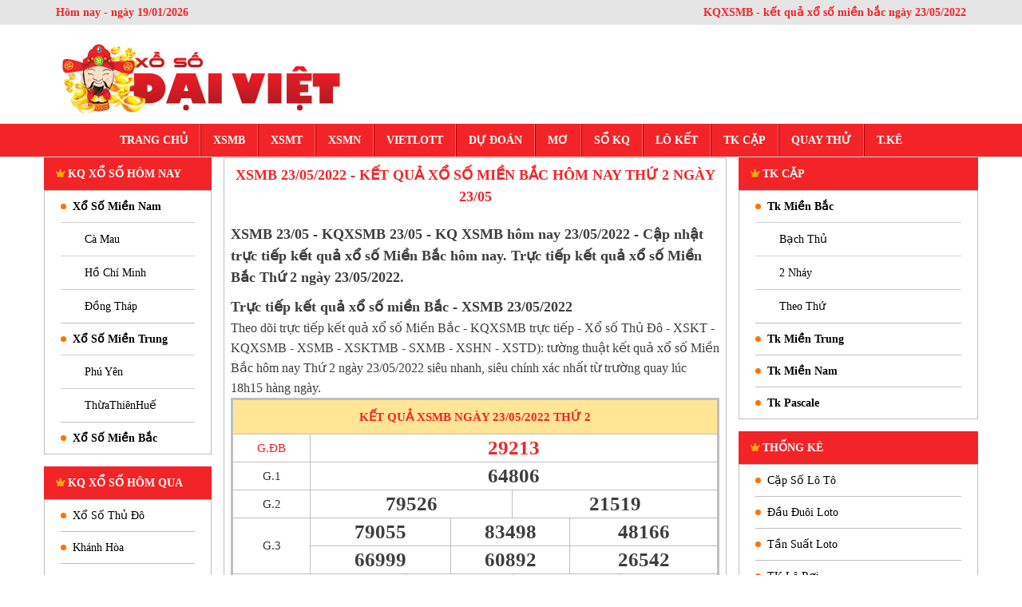

--- FILE ---
content_type: text/html; charset=UTF-8
request_url: https://xosodaiviet.mobi/xsmb-ngay-23-05-2022.html
body_size: 16469
content:
<!DOCTYPE html>
<html>
<head>
<title>XSMB 23/05/2022 - Kết quả Xổ Số Miền Bắc hôm nay 23/05</title>
<meta charset="UTF-8">
<meta name="description" content="XSMB - SXMB 23/05/2022 - Xem kết quả xổ số miền bắc ngày 23/05/2022 trực tiếp nhanh nhất tại trường quay" />
<meta name="keywords" content="ket qua xsmb ngay 23/05/2022,kqxsmb ngày 23/05/2022,kết quả xổ số miền bắc ngày 23/05/2022" />
<meta name="news_keywords" content="ket qua xsmb ngay 23/05/2022,kqxsmb ngày 23/05/2022,kết quả xổ số miền bắc ngày 23/05/2022" />
<meta name="robots" content="index,follow" />
<meta http-equiv="Content-Type" content="text/html; charset=utf-8" />
<meta name="viewport" content="user-scalable=yes, width=device-width, initial-scale=1.0, maximum-scale=1">
<meta http-equiv="content-language" content="vi" />
<meta http-equiv='cache-control' content='no-cache'>
<meta http-equiv='expires' content='0'>
<meta http-equiv='pragma' content='no-cache'>
<meta property="og:type" content="website" />
<meta property="og:title" content="XSMB 23/05/2022 - Kết quả Xổ Số Miền Bắc hôm nay 23/05" />
<meta property="og:description" content="XSMB - SXMB 23/05/2022 - Xem kết quả xổ số miền bắc ngày 23/05/2022 trực tiếp nhanh nhất tại trường quay" />
<meta property="og:type" content="website" />
<meta property="og:locale" content="vi_VN" />
<meta property="og:image" content="https://xosodaiviet.mobi/static.xosodaiviet.mobi/images/mienbac.jpg"/>
<meta property="og:url" content="https://xosodaiviet.mobi/xsmb-ngay-23-05-2022.html" />
<meta property="og:site_name" content="Xố Số Đại Việt - Kết Quả Xổ Số Cho Người Việt" />
<link rel="canonical" href="https://xosodaiviet.mobi/xsmb-ngay-23-05-2022.html"/>
<link rel="shortcut icon" href="https://static.xosodaiviet.mobi/images/icon.png"/>
<!--<link rel="stylesheet" type="text/css" href="https://use.fontawesome.com/releases/v5.6.3/css/all.css"/>-->
<link rel="stylesheet" type="text/css" href="https://static.xosodaiviet.mobi/css/bootstrap.min.css"/>
<link rel="stylesheet" type="text/css" href="https://static.xosodaiviet.mobi/css/font-awesome.css"/>
<link href="https://static.xosodaiviet.mobi/css/animate.css" type="text/css" rel="stylesheet" />
<link href="https://static.xosodaiviet.mobi/css/nivo-slider.css" type="text/css" rel="stylesheet" />
<link rel="stylesheet" type="text/css" href="https://static.xosodaiviet.mobi/css/slick.css"/>
<link rel="stylesheet" type="text/css" href="https://static.xosodaiviet.mobi/css/slick-theme.css"/>
<link rel="stylesheet" type="text/css" href="https://static.xosodaiviet.mobi/css/jquery.datetimepicker.css"/>
<link href="https://static.xosodaiviet.mobi/zoom/cloudzoom.css" type="text/css" rel="stylesheet" />
<link href="https://static.xosodaiviet.mobi/fancybox/jquery.fancybox.css" type="text/css" rel="stylesheet" />
<link href="https://static.xosodaiviet.mobi/fancybox/helpers/jquery.fancybox-thumbs.css" type="text/css" rel="stylesheet"/>
<link rel="stylesheet" type="text/css" href="https://static.xosodaiviet.mobi/css/animate.css"/>
<link rel="stylesheet" type="text/css" href="https://static.xosodaiviet.mobi/css/reset.css"/>
<link rel="stylesheet" type="text/css" href="https://static.xosodaiviet.mobi/scss/style.css"/>
<link rel="stylesheet" type="text/css" href="https://static.xosodaiviet.mobi/scss/style1.css"/>
<link rel="stylesheet" type="text/css" href="https://static.xosodaiviet.mobi/scss/style2.css"/>
<meta name="google-site-verification" content="XVL3N7V2SVvoJQlgtz7KibinOtIxLV5OUDf13QxGTOM" />
<script type="application/ld+json">
{
"@context":"https://schema.org",
"@type":"Organization",
"url": "https://xosodaiviet.mobi/",
"name": "Xổ Số Đại Việt",
"alternateName": "xosodaiviet.mobi - Chuyên trang Phân tích, soi cầu, thống kê và Tường thuật trức tiếp kết quả xổ số Ba Miền nhanh nhất, chính xác nhất.",
"logo":"https://static.xosodaiviet.mobi/images/logo.png"
}
</script>
<script type="application/ld+json">
{
"@context":"https://schema.org",
"@type":"WebPage",
"@id":" https://xosodaiviet.mobi/#xsmb-ngay-23-05-2022",
"url":"https://xosodaiviet.mobi/xsmb-ngay-23-05-2022.html",
"name":"XSMB 23/05/2022 - Kết quả Xổ Số Miền Bắc hôm nay 23/05",
"description":"XSMB - SXMB 23/05/2022 - Xem kết quả xổ số miền bắc ngày 23/05/2022 trực tiếp nhanh nhất tại trường quay",
"keywords":["ket qua xsmb ngay 23/05/2022","kqxsmb ngày 23/05/2022","kết quả xổ số miền bắc ngày 23/05/2022"],
"datePublished":"2020-02-14T11:07:24+07:00",
"dateModified":"2020-02-14T11:07:24+07:00",
"creator":{
"@type":"Organization",
"url": "https://xosodaiviet.mobi/",
"name": "Xổ Số Đại Việt"
}
}
</script>
<!-- Google tag (gtag.js) -->
<script async src="https://www.googletagmanager.com/gtag/js?id=G-XPC70SKWCJ"></script>
<script>
window.dataLayer = window.dataLayer || [];
function gtag(){dataLayer.push(arguments);}
gtag('js', new Date());
gtag('config', 'G-XPC70SKWCJ');
</script>
</head>
<link rel="stylesheet" type="text/css" href="https://static.xosodaiviet.mobi/css/style_dongedit.css"/>
<style>
#dongedit {
padding: 0;
}
.noidung .title {
margin: 0;
}
.noidung {
padding: 8px;
}
table.bangthem-z {
margin-top: 10px;
width: 100%;
height: 58px;
text-align: center;
margin-bottom: 20px;
}
table.bangthem-z td, table.bangthem-z th {
border: 1px solid #c7c6c6;
padding: 4px 4px;
}
table.bangthem-z tbody td {
font-size: 14px;
}
table.bangthem-z tfoot td {
font-size: 16px;
}
.bang-bangthem-z {
width: 125px;
}
.active-bangthem-z {
color: #fff;
background: #ff7200
}
.hover-bangthem-z td:hover {
color: #fff;
background: #ff7200
}
</style>
<style type="text/css">
.list-area {
font-size: 0; }
.list-area.roww li {
flex: auto; }
.list-area.mh li {
min-width: 50px; }
.list-area li {
display: inline-block;
text-align: center;
margin-right: 5px; }
.list-area li.active a {
background-color: #ff7200;
color: white; }
.list-area li:last-child {
margin-right: 0; }
.list-area li a {
display: block;
padding: 4px;
background-color: #b7b7b7;
border-radius: 6px 6px 0 0;
font-size: 14px; }
</style>
<body>
<div class="pageid_ads" data-id="1"></div>
<!DOCTYPE html>
<style type="text/css">
.navbar {
overflow: hidden;
position: fixed;
top: 0;
width: 100%;
z-index: 100;
}
.navbar a {
display: block;
color: #f2f2f2;
text-align: center;
text-decoration: none;
margin: auto;
}
.menu-open .menu-icon {
background: url(https://static.xosowap.mobi/resources/images/down3.svg) no-repeat center;
background-size: 12px;
-webkit-transform: rotate(-90deg);
-moz-transform: rotate(-90deg);
-ms-transform: rotate(-90deg);
-o-transform: rotate(-90deg);
transform: rotate(-90deg);
-webkit-transition: all .4s ease-out;
transition: all .4s ease-out;
}
.menu-icon {
background: url(https://static.xosowap.mobi/resources/images/down3.svg) no-repeat center;
cursor: pointer;
display: block;
position: absolute;
right: 0;
background-size: 14px;
width: 34px;
height: 24px;
z-index: 99999;
top: 6px;
-webkit-transition: all .4s ease-out;
transition: all .4s ease-out;
}
.Menu_Left_DV_con_tk {
background-color: #fff;
}
.Menu_Left_DV_con_tk p {
margin: 0 5px;
border-bottom: 1px solid #f22427;
color: #222;
font-size: 13px;
line-height: 32px;
}
.Menu_Left_DV_con_tk p a {
color: #222;
margin-left: 20px;
}
.list-area {
text-align: left;
padding-left: 0;
margin-top: 10px;
margin-bottom: 0px;
}
.list-area li {
display: inline-block;
text-align: center;
margin-right: 2px;
}
.list-area li a {
display: block;
padding: 4px 12px;
background-color: #b7b7b7;
border-radius: 6px 6px 0 0;
color: black;
font-size: 14px;
}
.list-area li a.current {
background-color: #444;
color: #fff;
}
</style>
<div class="navbar bannerOnTop" id="mobile_qc_chungads_14">
</div>
<header>
<div class="top-bar">
<div class="container">
<p class="pull-left">Hôm nay - ngày 19/01/2026</p>
<h1 class="pull-right">KQXSMB  - kết quả xổ số miền bắc  ngày 23/05/2022</h1>
</div>
</div>
<div class="container">
<div class="bannerOnTop">
<!--height:100px;-->
<div style="position: relative;max-width: 320px;margin: 0px auto;" id="mobile_qc_chungads_1">
<!--                <span class="quangcao" style="position: absolute;right: 0px;top:-10px;color: transparent;cursor: pointer;font-size: 32px;font-weight: bold;z-index: 9999;">x</span>
<div style="width:100%; height:100px;position:absolute;left:0px;color:rgb(4,196,255);cursor:pointer;font-size:10px;font-weight: bold;z-index: 9999;background-color:rgb(255,255,255); text-align: center;display:none">
<div style="width:100%;text-align:center; color:Black;">Bạn Muốn Tắt Quảng Cáo</div>
<button class="tatqc1" style="background-color:rgb(66,133,245);color: white;width: 100%;height: 30px;border-radius: 2px;border-style: none;margin: 10px auto;max-width: 90%;cursor: pointer;">Có</button>
<button class="batqc" style="background-color:rgb(66,133,245);color: white;width: 100%;height: 30px;border-radius: 2px;border-style: none;margin: 0px auto;max-width: 90%;cursor: pointer;">Không</button>
</div>
<center>
<a rel="nofollow" target="_blank" href="https://www.bwingmkt7.com/vn/">
<img src="https://static.xosodaiviet.mobi/images/ads/320x100bwing.gif" alt=""/>
</a>
</center>-->
<!--                <script async src="//pagead2.googlesyndication.com/pagead/js/adsbygoogle.js"></script>
ND_320x100
<ins class="adsbygoogle"
style="display:inline-block;width:320px;height:100px"
data-ad-client="ca-pub-5650397705160395"
data-ad-slot="4665121061"></ins>
<script>
(adsbygoogle = window.adsbygoogle || []).push({});
</script>-->
</div>
</div>
<div class="head clearfix">
<a href="/" class="logo pull-left" title="">
<img src="https://static.xosodaiviet.mobi/images/logo.png" class="img-responsive" alt="" title="">
</a>
<div class="qc_chungads"></div>
<button class="menu-btn nav-open hidden-lg hidden-md" type="button">
<i class="fa fa-bars"></i>
</button>
</div>
</div>
<style>
.main-nav ul li {
position: relative;
}
.main-nav ul li a {
display: block;
/*padding: 15px 20px;*/
color: white;
text-decoration: none;
transition: background 0.3s;
}
.main-nav ul li a:hover {
background-color: #ff7200;
}
/* Menu cấp 2 */
.main-nav ul li ul {
display: none;
position: absolute;
top: 100%;
left: 14px;
background-color: #f22427;
min-width: 180px;
z-index: 999;
flex-direction: column;
}
.main-nav ul li ul li {
border-bottom: 1px solid #fff;
}
.main-nav ul li:hover ul {
display: flex;
}
.main-nav ul li ul li a {
padding: 10px 15px;
color: #fff;
text-transform: inherit;
}
.main-nav ul li ul li a:hover {
background-color: #ff7200;
}
</style>
<div class="main-bar">
<div class="container">
<nav class="main-nav">
<ul>
<li>
<a href="/" class="smooth"
title="">Trang chủ</a>
</li>
<li>
<a href="xsmb-xo-so-mien-bac-kqxsmb.html" class="smooth"
title="">XSMB</a>
<ul>
<li><a href="xsmb-thu-2.html" class="smooth" title="">Thứ 2</a></li>
<li><a href="xsmb-thu-3.html" class="smooth" title="">Thứ 3</a></li>
<li><a href="xsmb-thu-4.html" class="smooth" title="">Thứ 4</a></li>
<li><a href="xsmb-thu-5.html" class="smooth" title="">Thứ 5</a></li>
<li><a href="xsmb-thu-6.html" class="smooth" title="">Thứ 6</a></li>
<li><a href="xsmb-thu-7.html" class="smooth" title="">Thứ 7</a></li>
<li><a href="xsmb-chu-nhat.html" class="smooth" title="">Chủ Nhật</a></li>
</ul>
</li>
<li>
<a href="xsmt-xo-so-mien-trung-kqxsmt.html" class="smooth"
title="">XSMT</a>
<ul>
<li><a href="xsmt-thu-2.html" class="smooth" title="">Thứ 2</a></li>
<li><a href="xsmt-thu-3.html" class="smooth" title="">Thứ 3</a></li>
<li><a href="xsmt-thu-4.html" class="smooth" title="">Thứ 4</a></li>
<li><a href="xsmt-thu-5.html" class="smooth" title="">Thứ 5</a></li>
<li><a href="xsmt-thu-6.html" class="smooth" title="">Thứ 6</a></li>
<li><a href="xsmt-thu-7.html" class="smooth" title="">Thứ 7</a></li>
<li><a href="xsmt-chu-nhat.html" class="smooth" title="">Chủ Nhật</a></li>
</ul>
</li>
<li>
<a href="xsmn-xo-so-mien-nam-kqxsmn.html" class="smooth"
title="">XSMN</a>
<ul>
<li><a href="xsmn-thu-2.html" class="smooth" title="">Thứ 2</a></li>
<li><a href="xsmn-thu-3.html" class="smooth" title="">Thứ 3</a></li>
<li><a href="xsmn-thu-4.html" class="smooth" title="">Thứ 4</a></li>
<li><a href="xsmn-thu-5.html" class="smooth" title="">Thứ 5 </a></li>
<li><a href="xsmn-thu-6.html" class="smooth" title="">Thứ 6</a></li>
<li><a href="xsmn-thu-7.html" class="smooth" title="">Thứ 7 </a></li>
<li><a href="xsmn-chu-nhat.html" class="smooth" title="">Chủ Nhật</a></li>
</ul>
</li>
<li>
<a href="xo-so-vietlott.html" class="smooth"
title="">VIETLOTT</a>
<ul>
<li><a href="xo-so-mega-645.html" class="smooth" title="">XỔ SỐ MEGA 6/45</a></li>
<li><a href="xo-so-power-655.html" class="smooth" title="">XỔ SỐ POWER 6/55</a></li>
<li><a href="xo-so-max-4d.html" class="smooth" title="">XỔ SỐ MAX 4D</a></li>
</ul>
</li>
<li>
<a href="du-doan-xo-so.html" class="smooth"
title="">Dự Đoán</a>
<ul>
<li><a href="du-doan-xo-so-mien-bac.html" class="smooth" title="">Dự Đoán XSMB</a></li>
<li><a href="du-doan-xo-so-mien-trung.html" class="smooth" title="">Dự Đoán XSMT</a></li>
<li><a href="du-doan-xo-so-mien-nam.html" class="smooth" title="">Dự Đoán XSMN</a></li>
</ul>
</li>
<li>
<a href="so-mo.html" class="smooth"
title="">Mơ</a>
</li>
<li>
<a href="so-ket-qua-xsmb.html" class="smooth"
title="">Sổ KQ</a>
</li>
<li>
<a href="lo-ket.html" class="smooth"
title="">Lô Kết</a>
</li>
<li>
<a href="soi-cau-xsmb.html" class="smooth"
title="">TK Cặp</a>
<ul>
<li><a href="cau-bach-thu-xsmb.html" class="smooth" title="">TK Bạch Thủ</a></li>
<li><a href="soi-cau-2-nhay.html" class="smooth" title="">TK  2 nháy</a></li>
<li><a href="soi-cau-xsmn.html" class="smooth" title="">TK  miền Nam</a></li>
<li><a href="soi-cau-xsmt.html" class="smooth" title="">TK  Miền Trung</a></li>
</ul>
</li>
<li>
<a href="" class="smooth"
title="">Quay thử</a>
<ul>
<li><a href="https://xosodaiviet.mobi/quay-thu-xsmn.html" class="smooth" title="">Quay Thử XSMN</a></li>
<li><a href="https://xosodaiviet.mobi/quay-thu-xsmt.html" class="smooth" title="">Quay Thử XSMT</a></li>
<li><a href="https://xosodaiviet.mobi/quay-thu-xsmb.html" class="smooth" title="">Quay thử XSMB</a></li>
</ul>
</li>
<li>
<a href="thong-ke-loto.html" class="smooth"
title="">T.Kê</a>
<ul>
<li><a href="loto-dau-duoi.html" class="smooth" title="">TK Đầu Đuôi Loto</a></li>
<li><a href="thong-ke-tan-suat-loto.html" class="smooth" title="">TK Tần Suất Loto</a></li>
<li><a href="lo-roi.html" class="smooth" title="">TK Lô Rơi</a></li>
<li><a href="loto-tu-00-99.html" class="smooth" title="">TK Từ 00-99</a></li>
<li><a href="loto.html" class="smooth" title="">TK Loto </a></li>
<li><a href="thong-ke-lo-xien.html" class="smooth" title="">Lô Xiên</a></li>
<li><a href="/thong-ke-lo-kep.html" class="smooth" title="">Lô Kép</a></li>
<li><a href="thong-ke-lo-cam.html" class="smooth" title="">Lô Câm</a></li>
<li><a href="thong-ke-giai-dac-biet-xo-so-mien-bac.html" class="smooth" title="">Bảng Đặc Biệt</a></li>
</ul>
</li>
</ul>
</nav>
</div>
</div>
<div class="nav2">
<div class="container">
<nav class="nav-small nav-small-pc" style="margin-left: 100px;">
<ul>
</ul>
</nav>
<nav class="nav-small nav-small-mb">
<ul>
<li class="v_lv1"><a href="/" class="smooth" title="">Trang chủ</a></li>
<li class="v_lv1">
<a class="smooth" id="toggle-sub" href="du-doan-xo-so.html" title="">Dự đoán</a>
</li>
<li class="v_lv2"><a href="xsmb-xo-so-mien-bac-kqxsmb.html" class="smooth" title="">XSMB</a></li>
<li class="v_lv2"><a href="xsmt-xo-so-mien-trung-kqxsmt.html" class="smooth" title="">XSMT</a></li>
<li class="v_lv2"><a href="xsmn-xo-so-mien-nam-kqxsmn.html" class="smooth" title="">XSMN</a></li>
<li class="v_lv2"><a href="thong-ke-loto.html" class="smooth" title="">TKÊ</a></li>
</ul>
<!--                <div style="width: 100%; overflow: hidden; text-align: center;">
<a href="https://soibacang.mobi/" target="_blank" rel="nofollow" style="color: red;">
<strong>Số Chuẩn Hội Đồng</strong>
<img alt="Số Chuẩn Hội Đồng" src="https://xosodaiviet.mobi/images/hot2.gif" />
</a>
<a style="margin-left: 20px;" href="https://bacanghomnay.mobi/" target="_blank" rel="nofollow">
<strong>3 Càng Tuyệt Mật</strong>
<img alt="3 Càng Tuyệt Mật" src="https://xosodaiviet.mobi/images/hot2.gif" />
</a>
</div>-->
</nav>
</div>
</div>
</header>
<div style="display: block; margin: auto;" id="mobile_qc_chungads_2"></div>
<div style="display: block; margin: auto;" id="mobile_qc_chungads_3"></div>
<div class="container pad-0">
<div class="main">
<div class="row row-ibl col-mar-0">
<div class="col-lg-3 col-md-3 col-sm-12 col-xs-12 a1 w210">
<div class="main-left">
<div class="box">
<p class="title"><a href="#" class="smooth" title=""><img src="https://static.xosodaiviet.mobi/images/crown.png" class="img-responsive" alt="" title="">KQ Xổ số hôm nay</a></p>
<div class="list">
<ul>
<li><a href="xsmn-xo-so-mien-nam-kqxsmn.html" class="smooth " title="">Xổ số miền Nam</a>
<ul>
<li><a href="xscm-xo-so-ca-mau.html" class="smooth" title="">Cà Mau</a></li>
<li><a href="xshcm-xo-so-ho-chi-minh.html" class="smooth" title="">Hồ Chí Minh</a></li>
<li><a href="xsdt-xo-so-dong-thap.html" class="smooth" title="">Đồng Tháp</a></li>
</ul>
</li>
<li><a href="xsmt-xo-so-mien-trung-kqxsmt.html" class="smooth " title="">Xổ số miền Trung</a>
<ul>
<li><a href="xspy-xo-so-phu-yen.html" class="smooth" title="">Phú Yên</a></li>
<li><a href="xstth-xo-so-thuathienhue.html" class="smooth" title="">ThừaThiênHuế</a></li>
</ul>
</li>
<li><a href="xsmb-xo-so-mien-bac-kqxsmb.html" class="smooth " title="">Xổ số miền Bắc</a></li>
</ul>
</div>
</div>
<div class="qc_chungads"></div>
<div class="box">
<p class="title"><a href="#" class="smooth" title=""><img src="https://static.xosodaiviet.mobi/images/crown.png" class="img-responsive" alt="" title="">KQ xổ số hôm qua</a></p>
<div class="list">
<ul>
<li><a href="xstd-xo-so-thu-do.html" class="smooth" title="">Xổ số thủ đô</a>
</li>
<li><a href="xskh-xo-so-khanh-hoa.html" class="smooth" title="">Khánh Hòa</a></li>
<li><a href="xskg-xo-so-kien-giang.html" class="smooth" title="">Kiên Giang</a></li>
<li><a href="xskt-xo-so-kon-tum.html" class="smooth" title="">Kon Tum</a></li>
<li><a href="xstth-xo-so-thuathienhue.html" class="smooth" title="">ThừaThiênHuế</a></li>
<li><a href="xstg-xo-so-tien-giang.html" class="smooth" title="">Tiền Giang</a></li>
<li><a href="xsdl-xo-so-da-lat.html" class="smooth" title="">Đà Lạt</a></li>
</ul>
</div>
</div>
<div class="qc_chungads"></div>
<div class="box">
<p class="title"><a href="#" class="smooth" title=""><img src="https://static.xosodaiviet.mobi/images/crown.png" class="img-responsive" alt="" title="">xổ số miền bắc</a></p>
<div class="list">
<ul>
<li><a href="xstd-xo-so-thu-do.html" class="smooth" title="">Xổ số thủ đô</a>
</li>
<li><a href="xs-than-tai.html" class="smooth" title="">Xổ số thần tài</a>
</li>
<li><a href="xs-dien-toan-123.html" class="smooth" title="">Xổ số diện toán 123</a></li>
<li><a href="xs-dien-toan-6x36.html" class="smooth" title="">Xổ số diện toán 6x36</a></li>
</ul>
</div>
</div>
<div class="qc_chungads"></div>
<div class="box">
<p class="title"><a href="#" class="smooth" title=""><img src="https://static.xosodaiviet.mobi/images/crown.png" class="img-responsive" alt="" title="">xổ số miền trung</a></p>
<div class="list">
<ul>
<li><a href="xsbdh-xo-so-binh-dinh.html" class="smooth" title="">Bình Định</a></li>
<li><a href="xsdlk-xo-so-daklak.html" class="smooth" title="">DakLak</a></li>
<li><a href="xsgl-xo-so-gia-lai.html" class="smooth" title="">Gia Lai</a></li>
<li><a href="xskh-xo-so-khanh-hoa.html" class="smooth" title="">Khánh Hòa</a></li>
<li><a href="xskt-xo-so-kon-tum.html" class="smooth" title="">Kon Tum</a></li>
<li><a href="xsnt-xo-so-ninh-thuan.html" class="smooth" title="">Ninh Thuận</a></li>
<li><a href="xspy-xo-so-phu-yen.html" class="smooth" title="">Phú Yên</a></li>
<li><a href="xsqb-xo-so-quang-binh.html" class="smooth" title="">Quảng Bình</a></li>
<li><a href="xsqnm-xo-so-quang-nam.html" class="smooth" title="">Quảng Nam</a></li>
<li><a href="xsqni-xo-so-quang-ngai.html" class="smooth" title="">Quảng Ngãi</a></li>
<li><a href="xsqt-xo-so-quang-tri.html" class="smooth" title="">Quảng Trị</a></li>
<li><a href="xstth-xo-so-thuathienhue.html" class="smooth" title="">ThừaThiênHuế</a></li>
<li><a href="xsdng-xo-so-da-nang.html" class="smooth" title="">Đà Nẵng</a></li>
<li><a href="xsdno-xo-so-dac-nong.html" class="smooth" title="">Đắc Nông</a></li>
</ul>
</div>
</div>
<div class="qc_chungads"></div>
<div class="box">
<p class="title"><a href="#" class="smooth" title=""><img src="https://static.xosodaiviet.mobi/images/crown.png" class="img-responsive" alt="" title="">xổ số miền nam</a></p>
<div class="list">
<ul>
<li><a href="xsag-xo-so-an-giang.html" class="smooth" title="">An Giang</a></li>
<li><a href="xsbd-xo-so-binh-duong.html" class="smooth" title="">Bình Dương</a></li>
<li><a href="xsbp-xo-so-binh-phuoc.html" class="smooth" title="">Bình Phước</a></li>
<li><a href="xsbth-xo-so-binh-thuan.html" class="smooth" title="">Bình Thuận</a></li>
<li><a href="xsbl-xo-so-bac-lieu.html" class="smooth" title="">Bạc Liêu</a></li>
<li><a href="xsbtr-xo-so-ben-tre.html" class="smooth" title="">Bến Tre</a></li>
<li><a href="xscm-xo-so-ca-mau.html" class="smooth" title="">Cà Mau</a></li>
<li><a href="xsct-xo-so-can-tho.html" class="smooth" title="">Cần Thơ</a></li>
<li><a href="xshg-xo-so-hau-giang.html" class="smooth" title="">Hậu Giang</a></li>
<li><a href="xshcm-xo-so-ho-chi-minh.html" class="smooth" title="">Hồ Chí Minh</a></li>
<li><a href="xskg-xo-so-kien-giang.html" class="smooth" title="">Kiên Giang</a></li>
<li><a href="xsla-xo-so-long-an.html" class="smooth" title="">Long An</a></li>
<li><a href="xsst-xo-so-soc-trang.html" class="smooth" title="">Sóc Trăng</a></li>
<li><a href="xstg-xo-so-tien-giang.html" class="smooth" title="">Tiền Giang</a></li>
<li><a href="xstv-xo-so-tra-vinh.html" class="smooth" title="">Trà Vinh</a></li>
<li><a href="xstn-xo-so-tay-ninh.html" class="smooth" title="">Tây Ninh</a></li>
<li><a href="xsvl-xo-so-vinh-long.html" class="smooth" title="">Vĩnh Long</a></li>
<li><a href="xsvt-xo-so-vung-tau.html" class="smooth" title="">Vũng Tàu</a></li>
<li><a href="xsdl-xo-so-da-lat.html" class="smooth" title="">Đà Lạt</a></li>
<li><a href="xsdn-xo-so-dong-nai.html" class="smooth" title="">Đồng Nai</a></li>
<li><a href="xsdt-xo-so-dong-thap.html" class="smooth" title="">Đồng Tháp</a></li>
</ul>
</div>
</div>
<div class="qc_chungads"></div>
<div class="box">
<p class="title"><a href="#" class="smooth" title=""><img src="https://static.xosodaiviet.mobi/images/crown.png" class="img-responsive" alt="" title="">xổ số điện toán</a></p>
<div class="list">
<ul>
<li><a href="xs-than-tai.html" class="smooth" title="">Xổ số thần tài</a></li>
<li><a href="xs-dien-toan-123.html" class="smooth" title="">Xổ số điện toán 123</a></li>
<li><a href="xs-dien-toan-6x36.html" class="smooth" title="">Xổ số điện toán 6x36</a></li>
<li><a href="xo-so-mega-645.html" class="smooth" title="">Xổ số Mega 6/45</a></li>
<li><a href="xo-so-power-655.html" class="smooth" title="">Xổ số power 6/55</a></li>
<li><a href="xo-so-max-4d.html" class="smooth" title="">Xổ số max 4D</a></li>
</ul>
</div>
</div>
<style type="text/css">
.soketqua ul li.hidden-row {
display: none;
}
.soketqua .show-more-row {text-align: center; display: block; margin: 7px 0; }
.soketqua .show-more-row a {text-decoration: underline; color: #9e0400}
</style>
<div class="box">
<p class="title"><a href="#" class="smooth" title=""><img src="https://static.xosodaiviet.mobi/images/crown.png" class="img-responsive" alt="" title="">Sổ kết quả 30 ngày MB</a></p>
<div class="list">
<ul>
<li><a href="ket-qua-xsmb-30-ngay.html" class="smooth" title="">XSMB 30 ngày</a></li>
</ul>
</div>
</div>
<div class="box">
<p class="title"><a href="#" class="smooth" title=""><img src="https://static.xosodaiviet.mobi/images/crown.png" class="img-responsive" alt="" title="">Sổ kết quả 30 ngày MT</a></p>
<div class="list soketqua">
<ul>
<li><a href="ket-qua-xsmt-30-ngay.html" class="smooth" title="">XSMT 30 ngày</a></li>
<li><a href="ket-qua-xsbdh-30-ngay.html" class="smooth" title="">XSBDH 30 ngày</a></li>
<li><a href="ket-qua-xsdlk-30-ngay.html" class="smooth" title="">XSDLK 30 ngày</a></li>
<li><a href="ket-qua-xsgl-30-ngay.html" class="smooth" title="">XSGL 30 ngày</a></li>
<li><a href="ket-qua-xskh-30-ngay.html" class="smooth" title="">XSKH 30 ngày</a></li>
<li><a href="ket-qua-xskt-30-ngay.html" class="smooth" title="">XSKT 30 ngày</a></li>
<li><a href="ket-qua-xsnt-30-ngay.html" class="smooth" title="">XSNT 30 ngày</a></li>
<li><a href="ket-qua-xspy-30-ngay.html" class="smooth" title="">XSPY 30 ngày</a></li>
<li><a href="ket-qua-xsqb-30-ngay.html" class="smooth" title="">XSQB 30 ngày</a></li>
<li><a href="ket-qua-xsqnm-30-ngay.html" class="smooth" title="">XSQNM 30 ngày</a></li>
<li><a href="ket-qua-xsqni-30-ngay.html" class="smooth" title="">XSQNI 30 ngày</a></li>
<li><a href="ket-qua-xsqt-30-ngay.html" class="smooth" title="">XSQT 30 ngày</a></li>
<li><a href="ket-qua-xstth-30-ngay.html" class="smooth" title="">XSTTH 30 ngày</a></li>
<li><a href="ket-qua-xsdng-30-ngay.html" class="smooth" title="">XSDNG 30 ngày</a></li>
<li><a href="ket-qua-xsdno-30-ngay.html" class="smooth" title="">XSDNO 30 ngày</a></li>
</ul>
<span class="show-more-row"><a class="showMoreBtn">Xem thêm tỉnh MT</a></span>
</div>
</div>
<div class="box">
<p class="title"><a href="#" class="smooth" title=""><img src="https://static.xosodaiviet.mobi/images/crown.png" class="img-responsive" alt="" title="">Sổ kết quả 30 ngày MN</a></p>
<div class="list soketqua">
<ul>
<li><a href="ket-qua-xsmn-30-ngay.html" class="smooth" title="">XSMN 30 ngày</a></li>
<li><a href="ket-qua-xsag-30-ngay.html" class="smooth" title="">XSAG 30 ngày</a></li>
<li><a href="ket-qua-xsbd-30-ngay.html" class="smooth" title="">XSBD 30 ngày</a></li>
<li><a href="ket-qua-xsbp-30-ngay.html" class="smooth" title="">XSBP 30 ngày</a></li>
<li><a href="ket-qua-xsbth-30-ngay.html" class="smooth" title="">XSBTH 30 ngày</a></li>
<li><a href="ket-qua-xsbl-30-ngay.html" class="smooth" title="">XSBL 30 ngày</a></li>
<li><a href="ket-qua-xsbtr-30-ngay.html" class="smooth" title="">XSBTR 30 ngày</a></li>
<li><a href="ket-qua-xscm-30-ngay.html" class="smooth" title="">XSCM 30 ngày</a></li>
<li><a href="ket-qua-xsct-30-ngay.html" class="smooth" title="">XSCT 30 ngày</a></li>
<li><a href="ket-qua-xshg-30-ngay.html" class="smooth" title="">XSHG 30 ngày</a></li>
<li><a href="ket-qua-xshcm-30-ngay.html" class="smooth" title="">XSHCM 30 ngày</a></li>
<li><a href="ket-qua-xskg-30-ngay.html" class="smooth" title="">XSKG 30 ngày</a></li>
<li><a href="ket-qua-xsla-30-ngay.html" class="smooth" title="">XSLA 30 ngày</a></li>
<li><a href="ket-qua-xsst-30-ngay.html" class="smooth" title="">XSST 30 ngày</a></li>
<li><a href="ket-qua-xstg-30-ngay.html" class="smooth" title="">XSTG 30 ngày</a></li>
<li><a href="ket-qua-xstv-30-ngay.html" class="smooth" title="">XSTV 30 ngày</a></li>
<li><a href="ket-qua-xstn-30-ngay.html" class="smooth" title="">XSTN 30 ngày</a></li>
<li><a href="ket-qua-xsvl-30-ngay.html" class="smooth" title="">XSVL 30 ngày</a></li>
<li><a href="ket-qua-xsvt-30-ngay.html" class="smooth" title="">XSVT 30 ngày</a></li>
<li><a href="ket-qua-xsdl-30-ngay.html" class="smooth" title="">XSDL 30 ngày</a></li>
<li><a href="ket-qua-xsdn-30-ngay.html" class="smooth" title="">XSDN 30 ngày</a></li>
<li><a href="ket-qua-xsdt-30-ngay.html" class="smooth" title="">XSDT 30 ngày</a></li>
</ul>
<span class="show-more-row"><a class="showMoreBtn">Xem thêm tỉnh MN</a></span>
</div>
</div>
</div>
</div>
<div class="col-lg-6 col-md-6 col-sm-12 col-xs-12 a2 w660">
<div class="main-center">
<div class="noidung">
<center><h1 class="title-bantin">XSMB 23/05/2022 - Kết quả xổ số Miền Bắc hôm nay Thứ 2 ngày 23/05</h1></center>
<div class="title" style="text-transform: none; font-family: inherit !important; font-size: 18px;">
XSMB 23/05 - KQXSMB 23/05 - KQ XSMB hôm nay 23/05/2022 - Cập nhật trực tiếp kết quả xổ số Miền Bắc hôm nay.
Trực tiếp kết quả xổ số Miền Bắc Thứ 2 ngày 23/05/2022.
</div>
<h2 dir="ltr" style="text-transform: none; font-family: inherit !important; font-size: 18px;margin-top: 10px">
<strong>Trực tiếp kết quả xổ số miền Bắc - XSMB 23/05/2022</strong>
</h2>
<p dir="ltr">
<span style="text-transform: none; font-family: inherit !important; font-size: 16px;">
Theo dõi trực tiếp kết quả xổ số Miền Bắc - KQXSMB trực tiếp - Xổ số Thủ Đô - XSKT - KQXSMB - XSMB - XSKTMB - SXMB - XSHN - XSTD):
tường thuật kết quả xổ số Miền Bắc hôm nay Thứ 2 ngày 23/05/2022 siêu nhanh, siêu chính xác nhất từ trường quay lúc 18h15 hàng ngày.
</span>
</p>
<div class="box-kqxs">
<div class="ketqua text-center">
<span class="title">
Kết quả XSMB Ngày 23/05/2022 Thứ 2
</span>
</div>
<div class="box-so-left">
<table width="100%" cellspacing="1" cellpadding="0" border="0" bgcolor="#dedede">
<tbody>
<tr class="web_bg_Trang">
<th class="web_XS_1 chugiai r-color">G.ĐB</th>
<td colspan="12" class="web_XS_2 chukq r-color"><span class="do">29213</span></td>
</tr>
<tr class="web_bg_Trang ">
<th class="web_XS_1 chugiai">G.1</th>
<td colspan="12" class="web_XS_2 chukq">64806</td>
</tr>
<tr class="web_bg_Trang">
<th class="web_XS_1 chugiai">G.2</th>
<td colspan="6" class="web_XS_2 chukq">79526</td>
<td colspan="6" class="web_XS_2 chukq">21519</td>
</tr>
<tr class="web_bg_Trang ">
<th rowspan="2" class="web_XS_1 chugiai">G.3</th>
<td colspan="4" class="web_XS_2 chukq">79055</td>
<td colspan="4" class="web_XS_2 chukq">83498</td>
<td colspan="4" class="web_XS_2 chukq">48166</td>
</tr>
<tr class="web_bg_Trang ">
<td colspan="4" class="web_XS_2 chukq">66999</td>
<td colspan="4" class="web_XS_2 chukq">60892</td>
<td colspan="4" class="web_XS_2 chukq">26542</td>
</tr>
<tr class="web_bg_Trang">
<th class="web_XS_1 chugiai">G.4</th>
<td colspan="3" class="web_XS_2 chukq">2922</td>
<td colspan="3" class="web_XS_2 chukq">8295</td>
<td colspan="3" class="web_XS_2 chukq">5736</td>
<td colspan="3" class="web_XS_2 chukq">1480</td>
</tr>
<tr class="web_bg_Trang ">
<th rowspan="2" class="web_XS_1 chugiai">G.5</th>
<td colspan="4" class="web_XS_2 chukq">1192</td>
<td colspan="4" class="web_XS_2 chukq">7948</td>
<td colspan="4" class="web_XS_2 chukq">7140</td>
</tr>
<tr class="web_bg_Trang ">
<td colspan="4" class="web_XS_2 chukq">7108</td>
<td colspan="4" class="web_XS_2 chukq">2577</td>
<td colspan="4" class="web_XS_2 chukq">6229</td>
</tr>
<tr class="web_bg_Trang">
<th class="web_XS_1 chugiai">G.6</th>
<td colspan="4" class="web_XS_2 chukq">025</td>
<td colspan="4" class="web_XS_2 chukq">779</td>
<td colspan="4" class="web_XS_2 chukq">153</td>
</tr>
<tr class="web_bg_Trang">
<th class="web_XS_1 chugiai">G.7</th>
<td colspan="3" class="web_XS_2 chukq">17</td>
<td colspan="3" class="web_XS_2 chukq">54</td>
<td colspan="3" class="web_XS_2 chukq">81</td>
<td colspan="3" class="web_XS_2 chukq">51</td>
</tr>
</tbody>
</table>
</div>
<div class="box-so-right">
<div class="row">
<div class="col-md-6 col-sm-6 col-xs-6 pad-r-5">
<table cellspacing="1" cellpadding="0" border="0" bgcolor="#dedede">
<tbody>
<tr class="bg_head">
<td class="web_XS_3 ">
<span>Đầu</span>
</td>
<td class="web_XS_4 ">
<span>Lô tô</span>
</td>
</tr>
<tr class="web_bg_Trang_1">
<td class="web_XS_3 ">0</td>
<td class="web_XS_4 ">
06;
08;
</td>
</tr>
<tr class="web_bg_Trang_1">
<td class="web_XS_3 ">1</td>
<td class="web_XS_4 ">
13;
17;
19;
</td>
</tr>
<tr class="web_bg_Trang_1">
<td class="web_XS_3 ">2</td>
<td class="web_XS_4 ">
22;
25;
26;
29;
</td>
</tr>
<tr class="web_bg_Trang_1">
<td class="web_XS_3 ">3</td>
<td class="web_XS_4 ">
36;
</td>
</tr>
<tr class="web_bg_Trang_1">
<td class="web_XS_3 ">4</td>
<td class="web_XS_4 ">
40;
42;
48;
</td>
</tr>
<tr class="web_bg_Trang_1">
<td class="web_XS_3 ">5</td>
<td class="web_XS_4 ">
51;
53;
54;
55;
</td>
</tr>
<tr class="web_bg_Trang_1">
<td class="web_XS_3 ">6</td>
<td class="web_XS_4 ">
66;
</td>
</tr>
<tr class="web_bg_Trang_1">
<td class="web_XS_3 ">7</td>
<td class="web_XS_4 ">
77;
79;
</td>
</tr>
<tr class="web_bg_Trang_1">
<td class="web_XS_3 ">8</td>
<td class="web_XS_4 ">
80;
81;
</td>
</tr>
<tr class="web_bg_Trang_1">
<td class="web_XS_3 ">9</td>
<td class="web_XS_4 ">
92;
92;
95;
98;
99;
</td>
</tr>
</tbody>
</table>
</div>
<div class="col-md-6 col-sm-6 col-xs-6 pad-l-5">
<table cellspacing="1" cellpadding="0" border="0" bgcolor="#dedede">
<tbody>
<tr class="bg_head">
<td class="web_XS_3 ">
<span>Đuôi</span>
</td>
<td class="web_XS_4 ">
<span>Lô tô</span>
</td>
</tr>
<tr class="web_bg_Trang_1">
<td class="web_XS_3 ">0</td>
<td class="web_XS_4 ">
40;
80;
</td>
</tr>
<tr class="web_bg_Trang_1">
<td class="web_XS_3 ">1</td>
<td class="web_XS_4 ">
51;
81;
</td>
</tr>
<tr class="web_bg_Trang_1">
<td class="web_XS_3 ">2</td>
<td class="web_XS_4 ">
22;
42;
92;
92;
</td>
</tr>
<tr class="web_bg_Trang_1">
<td class="web_XS_3 ">3</td>
<td class="web_XS_4 ">
13;
53;
</td>
</tr>
<tr class="web_bg_Trang_1">
<td class="web_XS_3 ">4</td>
<td class="web_XS_4 ">
54;
</td>
</tr>
<tr class="web_bg_Trang_1">
<td class="web_XS_3 ">5</td>
<td class="web_XS_4 ">
25;
55;
95;
</td>
</tr>
<tr class="web_bg_Trang_1">
<td class="web_XS_3 ">6</td>
<td class="web_XS_4 ">
06;
26;
36;
66;
</td>
</tr>
<tr class="web_bg_Trang_1">
<td class="web_XS_3 ">7</td>
<td class="web_XS_4 ">
17;
77;
</td>
</tr>
<tr class="web_bg_Trang_1">
<td class="web_XS_3 ">8</td>
<td class="web_XS_4 ">
08;
48;
98;
</td>
</tr>
<tr class="web_bg_Trang_1">
<td class="web_XS_3 ">9</td>
<td class="web_XS_4 ">
19;
29;
79;
99;
</td>
</tr>
</tbody>
</table>
</div>
</div>
</div>
</div>
<h2 dir="ltr" style="text-transform: none; font-family: inherit !important; font-size: 18px; margin: 10px 0;">
<strong>Tra cứu KQXS miền Bắc kỳ trước - Xổ số miền Bắc ngày 22/05/2022</strong>
</h2>
<div class="box-kqxs">
<div class="ketqua text-center">
<span class="title">
Kết quả XSMB Ngày 22/05/2022 Chủ Nhật
</span>
</div>
<div class="box-so-left">
<table width="100%" cellspacing="1" cellpadding="0" border="0" bgcolor="#dedede">
<tbody>
<tr class="web_bg_Trang">
<th class="web_XS_1 chugiai r-color">G.ĐB</th>
<td colspan="12" class="web_XS_2 chukq r-color"><span class="do">24547</span></td>
</tr>
<tr class="web_bg_Trang ">
<th class="web_XS_1 chugiai">G.1</th>
<td colspan="12" class="web_XS_2 chukq">49158</td>
</tr>
<tr class="web_bg_Trang">
<th class="web_XS_1 chugiai">G.2</th>
<td colspan="6" class="web_XS_2 chukq">88253</td>
<td colspan="6" class="web_XS_2 chukq">39604</td>
</tr>
<tr class="web_bg_Trang ">
<th rowspan="2" class="web_XS_1 chugiai">G.3</th>
<td colspan="4" class="web_XS_2 chukq">77448</td>
<td colspan="4" class="web_XS_2 chukq">92351</td>
<td colspan="4" class="web_XS_2 chukq">99577</td>
</tr>
<tr class="web_bg_Trang ">
<td colspan="4" class="web_XS_2 chukq">48872</td>
<td colspan="4" class="web_XS_2 chukq">58631</td>
<td colspan="4" class="web_XS_2 chukq">09422</td>
</tr>
<tr class="web_bg_Trang">
<th class="web_XS_1 chugiai">G.4</th>
<td colspan="3" class="web_XS_2 chukq">9311</td>
<td colspan="3" class="web_XS_2 chukq">5583</td>
<td colspan="3" class="web_XS_2 chukq">1959</td>
<td colspan="3" class="web_XS_2 chukq">1099</td>
</tr>
<tr class="web_bg_Trang ">
<th rowspan="2" class="web_XS_1 chugiai">G.5</th>
<td colspan="4" class="web_XS_2 chukq">5841</td>
<td colspan="4" class="web_XS_2 chukq">6574</td>
<td colspan="4" class="web_XS_2 chukq">2211</td>
</tr>
<tr class="web_bg_Trang ">
<td colspan="4" class="web_XS_2 chukq">5029</td>
<td colspan="4" class="web_XS_2 chukq">0915</td>
<td colspan="4" class="web_XS_2 chukq">6219</td>
</tr>
<tr class="web_bg_Trang">
<th class="web_XS_1 chugiai">G.6</th>
<td colspan="4" class="web_XS_2 chukq">571</td>
<td colspan="4" class="web_XS_2 chukq">895</td>
<td colspan="4" class="web_XS_2 chukq">203</td>
</tr>
<tr class="web_bg_Trang">
<th class="web_XS_1 chugiai">G.7</th>
<td colspan="3" class="web_XS_2 chukq">57</td>
<td colspan="3" class="web_XS_2 chukq">56</td>
<td colspan="3" class="web_XS_2 chukq">01</td>
<td colspan="3" class="web_XS_2 chukq">47</td>
</tr>
</tbody>
</table>
</div>
<div class="box-so-right">
<div class="row">
<div class="col-md-6 col-sm-6 col-xs-6 pad-r-5">
<table cellspacing="1" cellpadding="0" border="0" bgcolor="#dedede">
<tbody>
<tr class="bg_head">
<td class="web_XS_3 ">
<span>Đầu</span>
</td>
<td class="web_XS_4 ">
<span>Lô tô</span>
</td>
</tr>
<tr class="web_bg_Trang_1">
<td class="web_XS_3 ">0</td>
<td class="web_XS_4 ">
01;
03;
04;
</td>
</tr>
<tr class="web_bg_Trang_1">
<td class="web_XS_3 ">1</td>
<td class="web_XS_4 ">
11;
11;
15;
19;
</td>
</tr>
<tr class="web_bg_Trang_1">
<td class="web_XS_3 ">2</td>
<td class="web_XS_4 ">
22;
29;
</td>
</tr>
<tr class="web_bg_Trang_1">
<td class="web_XS_3 ">3</td>
<td class="web_XS_4 ">
31;
</td>
</tr>
<tr class="web_bg_Trang_1">
<td class="web_XS_3 ">4</td>
<td class="web_XS_4 ">
41;
47;
47;
48;
</td>
</tr>
<tr class="web_bg_Trang_1">
<td class="web_XS_3 ">5</td>
<td class="web_XS_4 ">
51;
53;
56;
57;
58;
59;
</td>
</tr>
<tr class="web_bg_Trang_1">
<td class="web_XS_3 ">6</td>
<td class="web_XS_4 ">
</td>
</tr>
<tr class="web_bg_Trang_1">
<td class="web_XS_3 ">7</td>
<td class="web_XS_4 ">
71;
72;
74;
77;
</td>
</tr>
<tr class="web_bg_Trang_1">
<td class="web_XS_3 ">8</td>
<td class="web_XS_4 ">
83;
</td>
</tr>
<tr class="web_bg_Trang_1">
<td class="web_XS_3 ">9</td>
<td class="web_XS_4 ">
95;
99;
</td>
</tr>
</tbody>
</table>
</div>
<div class="col-md-6 col-sm-6 col-xs-6 pad-l-5">
<table cellspacing="1" cellpadding="0" border="0" bgcolor="#dedede">
<tbody>
<tr class="bg_head">
<td class="web_XS_3 ">
<span>Đuôi</span>
</td>
<td class="web_XS_4 ">
<span>Lô tô</span>
</td>
</tr>
<tr class="web_bg_Trang_1">
<td class="web_XS_3 ">0</td>
<td class="web_XS_4 ">
</td>
</tr>
<tr class="web_bg_Trang_1">
<td class="web_XS_3 ">1</td>
<td class="web_XS_4 ">
01;
11;
11;
31;
41;
51;
71;
</td>
</tr>
<tr class="web_bg_Trang_1">
<td class="web_XS_3 ">2</td>
<td class="web_XS_4 ">
22;
72;
</td>
</tr>
<tr class="web_bg_Trang_1">
<td class="web_XS_3 ">3</td>
<td class="web_XS_4 ">
03;
53;
83;
</td>
</tr>
<tr class="web_bg_Trang_1">
<td class="web_XS_3 ">4</td>
<td class="web_XS_4 ">
04;
74;
</td>
</tr>
<tr class="web_bg_Trang_1">
<td class="web_XS_3 ">5</td>
<td class="web_XS_4 ">
15;
95;
</td>
</tr>
<tr class="web_bg_Trang_1">
<td class="web_XS_3 ">6</td>
<td class="web_XS_4 ">
56;
</td>
</tr>
<tr class="web_bg_Trang_1">
<td class="web_XS_3 ">7</td>
<td class="web_XS_4 ">
47;
47;
57;
77;
</td>
</tr>
<tr class="web_bg_Trang_1">
<td class="web_XS_3 ">8</td>
<td class="web_XS_4 ">
48;
58;
</td>
</tr>
<tr class="web_bg_Trang_1">
<td class="web_XS_3 ">9</td>
<td class="web_XS_4 ">
19;
29;
59;
99;
</td>
</tr>
</tbody>
</table>
</div>
</div>
</div>
</div>
<p dir="ltr" style="margin-top: 5px">
<span style="text-transform: none; font-family: inherit !important; font-size: 16px;">
Kết quả XSMB ngày Thứ 2 hàng tuần được mở thưởng bởi Công ty Xổ số kiến thiết Nam Định,
được quay số mở thưởng tại trường quay S4 - Đài TH KTS VTC, 65 Lạc Trung, Hai Bà Trưng, Hà Nội.
</span>
</p>
<h2 dir="ltr" style="text-transform: none; font-family: inherit !important; font-size: 18px;margin-top: 10px">
<strong>Thống kê giải đặc biệt KQXSMB 30 ngày gần đây</strong>
</h2>
<p dir="ltr" style="margin-top: 5px">
<span style="text-transform: none; font-family: inherit !important; font-size: 16px;">
Thống kê XSMB  - Bảng TKXSMB - TKĐBMB - Thống kê giải đặc biệt theo tuần, tháng, năm chính xác 100% - Cập nhật tổng hợp các cặp số XSMB 30 ngày quay gần nhất.
</span>
</p>
<div class="main-center" id="dongedit" style="margin-top: 5px">
<div class="Centre_BANGKQ_title">
<h2>THỐNG KÊ GIẢI ĐẶC BIỆT
<div class="checkboxDiv">
<select name="thang" id="thang" onchange="load_bangdacbiet()">
<option selected value="30">30 ngày gần đây</option>
<option  value="1">Tháng 1</option>
<option  value="2">Tháng 2</option>
<option  value="3">Tháng 3</option>
<option  value="4">Tháng 4</option>
<option  value="5">Tháng 5</option>
<option  value="6">Tháng 6</option>
<option  value="7">Tháng 7</option>
<option  value="8">Tháng 8</option>
<option  value="9">Tháng 9</option>
<option  value="10">Tháng 10</option>
<option  value="11">Tháng 11</option>
<option  value="12">Tháng 12</option>
</select>
</div> NĂM
<div class="checkboxDiv">
<select name="nam" id="nam" onchange="load_bangdacbiet()">
<option  value="2019">2019</option>
<option  value="2020">2020</option>
<option  value="2021">2021</option>
<option  value="2022">2022</option>
<option  value="2023">2023</option>
</select>
</div>
</h2>
</div>
<div class="checkFilter">
<p><label><input type="checkbox" name="radioFil1" value="dau"/><span><span></span></span> Đầu</label></p>
<p><label><input type="checkbox" name="radioFil1" value="duoi"/><span><span></span></span> Đuôi</label></p>
<p><label><input type="checkbox" name="radioFil1" value="loto"/><span><span></span></span> Loto</label></p>
<p><label><input type="checkbox" name="radioFil1" value="tong"/><span><span></span></span> Tổng</label></p>
</div><!--end checkFilter-->
<div class="DACBIET_TK_BANGDB_KQ" id="tbldacbiet">
<table width="100%" border="0" id="dbtable" cellspacing="1" cellpadding="1" bgcolor="#dfdfdf">
<tr class="DACBIET_TK_BANGDB_KQ_row_1">
<td class="DACBIET_TK_BANGDB_KQ_col">Thứ 2</td>
<td class="DACBIET_TK_BANGDB_KQ_col">Thứ 3</td>
<td class="DACBIET_TK_BANGDB_KQ_col">Thứ 4</td>
<td class="DACBIET_TK_BANGDB_KQ_col">Thứ 5</td>
<td class="DACBIET_TK_BANGDB_KQ_col">Thứ 6</td>
<td class="DACBIET_TK_BANGDB_KQ_col">Thứ 7</td>
<td class="DACBIET_TK_BANGDB_KQ_col">C.nhật</td>
</tr>
<tr class="DACBIET_TK_BANGDB_KQ_row_2">
<td class="DACBIET_TK_BANGDB_KQ_col DACBIET_KQ_bg_tatca">
<p>&nbsp;</p>
</td>
<td class="DACBIET_TK_BANGDB_KQ_col DACBIET_KQ_bg_tatca">
<p>&nbsp;</p>
</td>
<td class="DACBIET_TK_BANGDB_KQ_col DACBIET_KQ_bg_tatca">
<p>&nbsp;</p>
</td>
<td class="DACBIET_TK_BANGDB_KQ_col DACBIET_KQ_bg_tatca">
<p>&nbsp;</p>
</td>
<td class="DACBIET_TK_BANGDB_KQ_col DACBIET_KQ_bg_tatca">
<p>&nbsp;</p>
</td>
<td class="DACBIET_TK_BANGDB_KQ_col DACBIET_KQ_bg_tatca">
<p>528<span class="do">16</span><br><a href="javascript:;" class="ngay">20/12
</a></p>
<div class="do dau">1</div>
<div class="do duoi">6</div>
<div class="do loto">16</div>
<div class="do tong">7</div>
</td>
<td class="DACBIET_TK_BANGDB_KQ_col DACBIET_KQ_bg_tatca">
<p>190<span class="do">36</span><br><a href="javascript:;" class="ngay">21/12
</a></p>
<div class="do dau">3</div>
<div class="do duoi">6</div>
<div class="do loto">36</div>
<div class="do tong">9</div>
</td>
</tr><tr class="DACBIET_TK_BANGDB_KQ_row_2">
<td class="DACBIET_TK_BANGDB_KQ_col DACBIET_KQ_bg_tatca">
<p>644<span class="do">96</span><br><a href="javascript:;" class="ngay">22/12
</a></p>
<div class="do dau">9</div>
<div class="do duoi">6</div>
<div class="do loto">96</div>
<div class="do tong">5</div>
</td>
<td class="DACBIET_TK_BANGDB_KQ_col DACBIET_KQ_bg_tatca">
<p>410<span class="do">59</span><br><a href="javascript:;" class="ngay">23/12
</a></p>
<div class="do dau">5</div>
<div class="do duoi">9</div>
<div class="do loto">59</div>
<div class="do tong">4</div>
</td>
<td class="DACBIET_TK_BANGDB_KQ_col DACBIET_KQ_bg_tatca">
<p>876<span class="do">29</span><br><a href="javascript:;" class="ngay">24/12
</a></p>
<div class="do dau">2</div>
<div class="do duoi">9</div>
<div class="do loto">29</div>
<div class="do tong">1</div>
</td>
<td class="DACBIET_TK_BANGDB_KQ_col DACBIET_KQ_bg_tatca">
<p>751<span class="do">99</span><br><a href="javascript:;" class="ngay">25/12
</a></p>
<div class="do dau">9</div>
<div class="do duoi">9</div>
<div class="do loto">99</div>
<div class="do tong">8</div>
</td>
<td class="DACBIET_TK_BANGDB_KQ_col DACBIET_KQ_bg_tatca">
<p>586<span class="do">36</span><br><a href="javascript:;" class="ngay">26/12
</a></p>
<div class="do dau">3</div>
<div class="do duoi">6</div>
<div class="do loto">36</div>
<div class="do tong">9</div>
</td>
<td class="DACBIET_TK_BANGDB_KQ_col DACBIET_KQ_bg_tatca">
<p>509<span class="do">82</span><br><a href="javascript:;" class="ngay">27/12
</a></p>
<div class="do dau">8</div>
<div class="do duoi">2</div>
<div class="do loto">82</div>
<div class="do tong">0</div>
</td>
<td class="DACBIET_TK_BANGDB_KQ_col DACBIET_KQ_bg_tatca">
<p>899<span class="do">05</span><br><a href="javascript:;" class="ngay">28/12
</a></p>
<div class="do dau">0</div>
<div class="do duoi">5</div>
<div class="do loto">05</div>
<div class="do tong">5</div>
</td>
</tr><tr class="DACBIET_TK_BANGDB_KQ_row_2">
<td class="DACBIET_TK_BANGDB_KQ_col DACBIET_KQ_bg_tatca">
<p>584<span class="do">37</span><br><a href="javascript:;" class="ngay">29/12
</a></p>
<div class="do dau">3</div>
<div class="do duoi">7</div>
<div class="do loto">37</div>
<div class="do tong">0</div>
</td>
<td class="DACBIET_TK_BANGDB_KQ_col DACBIET_KQ_bg_tatca">
<p>783<span class="do">91</span><br><a href="javascript:;" class="ngay">30/12
</a></p>
<div class="do dau">9</div>
<div class="do duoi">1</div>
<div class="do loto">91</div>
<div class="do tong">0</div>
</td>
<td class="DACBIET_TK_BANGDB_KQ_col DACBIET_KQ_bg_tatca">
<p>649<span class="do">60</span><br><a href="javascript:;" class="ngay">31/12
</a></p>
<div class="do dau">6</div>
<div class="do duoi">0</div>
<div class="do loto">60</div>
<div class="do tong">6</div>
</td>
<td class="DACBIET_TK_BANGDB_KQ_col DACBIET_KQ_bg_tatca">
<p>570<span class="do">68</span><br><a href="javascript:;" class="ngay">01/01
</a></p>
<div class="do dau">6</div>
<div class="do duoi">8</div>
<div class="do loto">68</div>
<div class="do tong">4</div>
</td>
<td class="DACBIET_TK_BANGDB_KQ_col DACBIET_KQ_bg_tatca">
<p>457<span class="do">48</span><br><a href="javascript:;" class="ngay">02/01
</a></p>
<div class="do dau">4</div>
<div class="do duoi">8</div>
<div class="do loto">48</div>
<div class="do tong">2</div>
</td>
<td class="DACBIET_TK_BANGDB_KQ_col DACBIET_KQ_bg_tatca">
<p>009<span class="do">49</span><br><a href="javascript:;" class="ngay">03/01
</a></p>
<div class="do dau">4</div>
<div class="do duoi">9</div>
<div class="do loto">49</div>
<div class="do tong">3</div>
</td>
<td class="DACBIET_TK_BANGDB_KQ_col DACBIET_KQ_bg_tatca">
<p>723<span class="do">97</span><br><a href="javascript:;" class="ngay">04/01
</a></p>
<div class="do dau">9</div>
<div class="do duoi">7</div>
<div class="do loto">97</div>
<div class="do tong">6</div>
</td>
</tr><tr class="DACBIET_TK_BANGDB_KQ_row_2">
<td class="DACBIET_TK_BANGDB_KQ_col DACBIET_KQ_bg_tatca">
<p>705<span class="do">05</span><br><a href="javascript:;" class="ngay">05/01
</a></p>
<div class="do dau">0</div>
<div class="do duoi">5</div>
<div class="do loto">05</div>
<div class="do tong">5</div>
</td>
<td class="DACBIET_TK_BANGDB_KQ_col DACBIET_KQ_bg_tatca">
<p>784<span class="do">47</span><br><a href="javascript:;" class="ngay">06/01
</a></p>
<div class="do dau">4</div>
<div class="do duoi">7</div>
<div class="do loto">47</div>
<div class="do tong">1</div>
</td>
<td class="DACBIET_TK_BANGDB_KQ_col DACBIET_KQ_bg_tatca">
<p>143<span class="do">89</span><br><a href="javascript:;" class="ngay">07/01
</a></p>
<div class="do dau">8</div>
<div class="do duoi">9</div>
<div class="do loto">89</div>
<div class="do tong">7</div>
</td>
<td class="DACBIET_TK_BANGDB_KQ_col DACBIET_KQ_bg_tatca">
<p>401<span class="do">62</span><br><a href="javascript:;" class="ngay">08/01
</a></p>
<div class="do dau">6</div>
<div class="do duoi">2</div>
<div class="do loto">62</div>
<div class="do tong">8</div>
</td>
<td class="DACBIET_TK_BANGDB_KQ_col DACBIET_KQ_bg_tatca">
<p>395<span class="do">23</span><br><a href="javascript:;" class="ngay">09/01
</a></p>
<div class="do dau">2</div>
<div class="do duoi">3</div>
<div class="do loto">23</div>
<div class="do tong">5</div>
</td>
<td class="DACBIET_TK_BANGDB_KQ_col DACBIET_KQ_bg_tatca">
<p>677<span class="do">93</span><br><a href="javascript:;" class="ngay">10/01
</a></p>
<div class="do dau">9</div>
<div class="do duoi">3</div>
<div class="do loto">93</div>
<div class="do tong">2</div>
</td>
<td class="DACBIET_TK_BANGDB_KQ_col DACBIET_KQ_bg_tatca">
<p>824<span class="do">38</span><br><a href="javascript:;" class="ngay">11/01
</a></p>
<div class="do dau">3</div>
<div class="do duoi">8</div>
<div class="do loto">38</div>
<div class="do tong">1</div>
</td>
</tr><tr class="DACBIET_TK_BANGDB_KQ_row_2">
<td class="DACBIET_TK_BANGDB_KQ_col DACBIET_KQ_bg_tatca">
<p>318<span class="do">94</span><br><a href="javascript:;" class="ngay">12/01
</a></p>
<div class="do dau">9</div>
<div class="do duoi">4</div>
<div class="do loto">94</div>
<div class="do tong">3</div>
</td>
<td class="DACBIET_TK_BANGDB_KQ_col DACBIET_KQ_bg_tatca">
<p>280<span class="do">27</span><br><a href="javascript:;" class="ngay">13/01
</a></p>
<div class="do dau">2</div>
<div class="do duoi">7</div>
<div class="do loto">27</div>
<div class="do tong">9</div>
</td>
<td class="DACBIET_TK_BANGDB_KQ_col DACBIET_KQ_bg_tatca">
<p>028<span class="do">17</span><br><a href="javascript:;" class="ngay">14/01
</a></p>
<div class="do dau">1</div>
<div class="do duoi">7</div>
<div class="do loto">17</div>
<div class="do tong">8</div>
</td>
<td class="DACBIET_TK_BANGDB_KQ_col DACBIET_KQ_bg_tatca">
<p>845<span class="do">22</span><br><a href="javascript:;" class="ngay">15/01
</a></p>
<div class="do dau">2</div>
<div class="do duoi">2</div>
<div class="do loto">22</div>
<div class="do tong">4</div>
</td>
<td class="DACBIET_TK_BANGDB_KQ_col DACBIET_KQ_bg_tatca">
<p>901<span class="do">28</span><br><a href="javascript:;" class="ngay">16/01
</a></p>
<div class="do dau">2</div>
<div class="do duoi">8</div>
<div class="do loto">28</div>
<div class="do tong">0</div>
</td>
<td class="DACBIET_TK_BANGDB_KQ_col DACBIET_KQ_bg_tatca">
<p>098<span class="do">24</span><br><a href="javascript:;" class="ngay">17/01
</a></p>
<div class="do dau">2</div>
<div class="do duoi">4</div>
<div class="do loto">24</div>
<div class="do tong">6</div>
</td>
<td class="DACBIET_TK_BANGDB_KQ_col DACBIET_KQ_bg_tatca">
<p>171<span class="do">51</span><br><a href="javascript:;" class="ngay">18/01
</a></p>
<div class="do dau">5</div>
<div class="do duoi">1</div>
<div class="do loto">51</div>
<div class="do tong">6</div>
</td>
</tr><tr class="DACBIET_TK_BANGDB_KQ_row_2">
</tr>
</table>
</div>
</div>
<h2 dir="ltr" style="text-transform: none; font-family: inherit !important; font-size: 18px;margin-top: 10px">
<strong>Theo dõi lịch mở thưởng xổ số miền kiến thiết Bắc hàng ngày</strong>
</h2>
<p dir="ltr" style="margin-top: 5px">
<span style="text-transform: none; font-family: inherit !important; font-size: 16px;">
- XSMB thứ Hai được quay ở: Xổ số kiến thiết Hà Nội
</span><br/>
<span style="text-transform: none; font-family: inherit !important; font-size: 16px;">
- XSMB thứ Ba được quay ở: Xổ số kiến thiết Quảng Ninh
</span><br/>
<span style="text-transform: none; font-family: inherit !important; font-size: 16px;">
- XSMB thứ Tư được quay ở: Xổ số kiến thiết Bắc Ninh
</span><br/>
<span style="text-transform: none; font-family: inherit !important; font-size: 16px;">
- XSMB thứ Năm được quay ở:  Xổ số kiến thiết Hà Nội
</span><br/>
<span style="text-transform: none; font-family: inherit !important; font-size: 16px;">
- XSMB thứ Sáu được quay ở: Xổ số kiến thiết Hải Phòng
</span><br/>
<span style="text-transform: none; font-family: inherit !important; font-size: 16px;">
- XSMB thứ Bảy được quay ở:  Xổ số kiến thiết Nam Định
</span><br/>
<span style="text-transform: none; font-family: inherit !important; font-size: 16px;">
- XSMB chủ Nhật được quay ở: Xổ số kiến thiết Thái Bình
</span>
</p>
<p dir="ltr" style="margin-top: 5px">
<span style="text-transform: none; font-family: inherit !important; font-size: 16px;">
Theo dõi kết quả xổ số miền Bắc hôm nay 23/05/2022 và XSMB hàng ngày tại website <a style="color: blue" href="https://xosodaiviet.mobi/">XOSODAIVIET</a> để cập nhật kết quả sớm nhất.
</span>
</p>
</div>
</div>
</div>
<div class="col-lg-3 col-md-3 col-sm-12 col-xs-12 a3 pull-right w300">
<div class="main-right">
<div class="box">
<p class="title"><a href="#" class="smooth" title=""><img src="https://static.xosodaiviet.mobi/images/crown.png" class="img-responsive" alt="" title="">tk cặp</a></p>
<div class="list">
<ul>
<li><a href="soi-cau-xsmb.html" class="smooth" title="">tk miền bắc</a>
<ul>
<li><a href="cau-bach-thu-xsmb.html" class="smooth" title="">bạch thủ</a></li>
<li><a href="soi-cau-2-nhay.html" class="smooth" title="">2 nháy</a></li>
<li><a href="cau-loto-theo-thu.html" class="smooth" title="">theo thứ</a></li>
</ul>
</li>
<li><a href="soi-cau-xsmt.html" class="smooth" title="">tk miền trung</a></li>
<li><a href="soi-cau-xsmn.html" class="smooth" title="">tk miền nam</a></li>
<li><a href="soi-cau-pascale-mien-bac.html" class="smooth" title="">tk pascale</a></li>
</ul>
</div>
</div>
<div class="qc_chungads"></div>
<div class="box">
<p class="title"><a href="#" class="smooth" title=""><img src="https://static.xosodaiviet.mobi/images/crown.png" class="img-responsive" alt="" title="">thống kê</a></p>
<div class="list">
<ul>
<li><a href="thong-ke-loto.html" class="smooth" title="">cặp số lô tô</a></li>
<li><a href="loto-dau-duoi.html" class="smooth" title="">đầu đuôi loto</a></li>
<li><a href="thong-ke-tan-suat-loto.html" class="smooth" title="">tần suất loto</a></li>
<li><a href="lo-roi.html" class="smooth" title="">TK lô rơi</a></li>
<li><a href="loto-tu-00-99.html" class="smooth" title="">TK từ 0-99</a></li>
<li><a href="thong-ke-lo-xien.html" class="smooth" title="">Lô Xiên</a></li>
<li><a href="thong-ke-lo-kep.html" class="smooth" title="">Lô kép</a></li>
<li><a href="thong-ke-lo-cam.html" class="smooth" title="">Lô câm</a></li>
<li><a href="thong-ke-giai-dac-biet-xo-so-mien-bac.html" class="smooth" title="">Bảng đặc biệt</a></li>
<li><a href="thong-ke-bang-giai-dac-biet-theo-tuan.html" class="smooth" title="">Đặc biệt theo tuần</a></li>
<li><a href="thong-ke-bang-giai-dac-biet-theo-thang.html" class="smooth" title="">Đặc biệt theo tháng</a></li>
<li><a href="thong-ke-bang-giai-dac-biet-theo-nam.html" class="smooth" title="">Đặc biệt theo năm</a></li>
<li><a href="thong-ke-giai-dac-biet-theo-tong.html" class="smooth" title="">Đặc biệt theo tổng</a></li>
</ul>
</div>
</div>
<div class="qc_chungads"></div>
<div class="box">
<p class="title"><a href="du-doan-xo-so-mien-bac.html" class="smooth" title=""><img src="https://static.xosodaiviet.mobi/images/crown.png" class="img-responsive" alt="" title="">Dự đoán XSMB</a></p>
<div class="list">
<div class="item clearfix">
<a href="du-doan-xsmb-vip-ngay-19-1-2026-thu-2-chinh-xac-100-44079.html" class="img" title="">
<img data-src="https://static.xosodaiviet.mobi//upload/images/news/xsmb-1912026_2095091734329608521.jpg" class="img-responsive" align="" title="">
</a>
<div class="ct">
<h3 class="name">
<a href="du-doan-xsmb-vip-ngay-19-1-2026-thu-2-chinh-xac-100-44079.html" title="">Dự đoán XSMB ngày 19/1/2026 thứ 2 chính xác 100% hôm nay</a>
</h3>
<p>Hôm nay</p>
</div>
</div>
</div>
<div class="list">
<div class="item clearfix">
<a href="du-doan-xsmb-vip-ngay-18-1-2026-chu-nhat-chinh-xac-100-44078.html" class="img" title="">
<img data-src="https://static.xosodaiviet.mobi//upload/images/news/xsmb-2026-181_7647962936782877792.jpg" class="img-responsive" align="" title="">
</a>
<div class="ct">
<h3 class="name">
<a href="du-doan-xsmb-vip-ngay-18-1-2026-chu-nhat-chinh-xac-100-44078.html" title="">Dự đoán XSMB ngày 18/1/2026 chủ nhật chính xác 100% hôm nay</a>
</h3>
<p>Hôm nay</p>
</div>
</div>
</div>
<div class="list">
<div class="item clearfix">
<a href="du-doan-xsmb-vip-ngay-17-1-2026-thu-7-chinh-xac-100-44072.html" class="img" title="">
<img data-src="https://static.xosodaiviet.mobi//upload/images/news/du-doan-xsmb171_1974705339546683502.jpg" class="img-responsive" align="" title="">
</a>
<div class="ct">
<h3 class="name">
<a href="du-doan-xsmb-vip-ngay-17-1-2026-thu-7-chinh-xac-100-44072.html" title="">Dự đoán XSMB ngày 17/1/2026 thứ 7 chính xác 100% hôm nay</a>
</h3>
<p>Hôm nay</p>
</div>
</div>
</div>
</div>
<div class="box">
<p class="title"><a href="du-doan-xo-so-mien-trung.html" class="smooth" title=""><img src="https://static.xosodaiviet.mobi/images/crown.png" class="img-responsive" alt="" title="">Dự đoán XSMT</a></p>
<div class="list">
<div class="item clearfix">
<a href="du-doan-xstth-ngay-19-1-2026-thu-2-sieu-vip-hom-nay-44091.html" class="img" title="">
<img data-src="https://static.xosodaiviet.mobi//upload/images/news/du-doan-xstth-ngay-19-1-2026-thu-2-sieu-vip-hom-nay_9115651444633092252.jpg" class="img-responsive" align="" title="">
</a>
<div class="ct">
<h3 class="name">
<a href="du-doan-xstth-ngay-19-1-2026-thu-2-sieu-vip-hom-nay-44091.html" title="">Dự đoán XSTTH ngày 19/1/2026 Thứ 2 siêu VIP hôm nay </a>
</h3>
<p>Hôm nay</p>
</div>
</div>
</div>
<div class="list">
<div class="item clearfix">
<a href="du-doan-xstth-ngay-18-1-2026-chu-nhat-sieu-vip-hom-nay-44090.html" class="img" title="">
<img data-src="https://static.xosodaiviet.mobi//upload/images/news/du-doan-xstth-ngay-18-1-2026-chu-nhat-sieu-vip-hom-nay_8599398772836154394.jpg" class="img-responsive" align="" title="">
</a>
<div class="ct">
<h3 class="name">
<a href="du-doan-xstth-ngay-18-1-2026-chu-nhat-sieu-vip-hom-nay-44090.html" title="">Dự đoán XSTTH ngày 18/1/2026 Chủ nhật siêu VIP hôm nay</a>
</h3>
<p>Hôm nay</p>
</div>
</div>
</div>
<div class="list">
<div class="item clearfix">
<a href="du-doan-xo-so-phu-yen-ngay-19-thang-1-nam-2026-mien-phi-44082.html" class="img" title="">
<img data-src="https://static.xosodaiviet.mobi//upload/images/news/du-doan-xspy-19-1-2026-4_7465624646442001398.png" class="img-responsive" align="" title="">
</a>
<div class="ct">
<h3 class="name">
<a href="du-doan-xo-so-phu-yen-ngay-19-thang-1-nam-2026-mien-phi-44082.html" title="">Dự đoán xổ số Phú Yên ngày 19 tháng 1 năm 2026 miễn phí</a>
</h3>
<p>Hôm nay</p>
</div>
</div>
</div>
</div>
<div class="box">
<p class="title"><a href="du-doan-xo-so-mien-nam.html" class="smooth" title=""><img src="https://static.xosodaiviet.mobi/images/crown.png" class="img-responsive" alt="" title="">Dự đoán XSMN</a></p>
<div class="list">
<div class="item clearfix">
<a href="du-doan-xsmn-ngay-19-1-2026-thu-2-sieu-vip-hom-nay-44085.html" class="img" title="">
<img data-src="https://static.xosodaiviet.mobi//upload/images/news/du-doan-xsmn-ngay-19-1-2026-thu-2-sieu-vip-hom-nay_7480943949463600878.jpg" class="img-responsive" align="" title="">
</a>
<div class="ct">
<h3 class="name">
<a href="du-doan-xsmn-ngay-19-1-2026-thu-2-sieu-vip-hom-nay-44085.html" title="">Dự đoán XSMN ngày 19/1/2026 Thứ 2 siêu VIP hôm nay</a>
</h3>
<p>Hôm nay</p>
</div>
</div>
</div>
<div class="list">
<div class="item clearfix">
<a href="du-doan-xsmn-ngay-18-1-2026-chu-nhat-sieu-vip-hom-nay-44084.html" class="img" title="">
<img data-src="https://static.xosodaiviet.mobi//upload/images/news/du-doan-xsmn-ngay-18-1-2026-chu-nhat-sieu-vip-hom-nay_39884028137468569.jpg" class="img-responsive" align="" title="">
</a>
<div class="ct">
<h3 class="name">
<a href="du-doan-xsmn-ngay-18-1-2026-chu-nhat-sieu-vip-hom-nay-44084.html" title="">Dự đoán XSMN ngày 18/1/2026 Chủ nhật siêu VIP hôm nay</a>
</h3>
<p>Hôm nay</p>
</div>
</div>
</div>
<div class="list">
<div class="item clearfix">
<a href="du-doan-xsmn-ngay-17-1-2026-thu-7-sieu-vip-hom-nay-44083.html" class="img" title="">
<img data-src="https://static.xosodaiviet.mobi//upload/images/news/du-doan-xsmn-ngay-17-1-2026-thu-7-sieu-vip-hom-nay_250800424984940460.jpg" class="img-responsive" align="" title="">
</a>
<div class="ct">
<h3 class="name">
<a href="du-doan-xsmn-ngay-17-1-2026-thu-7-sieu-vip-hom-nay-44083.html" title="">Dự đoán XSMN ngày 17/1/2026 Thứ 7 siêu VIP hôm nay</a>
</h3>
<p>Hôm nay</p>
</div>
</div>
</div>
</div>
<div class="qc_chungads"></div>
<div class="box">
<p class="title"><img src="https://static.xosodaiviet.mobi/images/crown.png" class="img-responsive" alt="" title="">lịch mở thưởng <a href="https://xosodaiviet.mobi/" class="smooth" title="">kết quả xổ số</a></p>
<div class="lmt">
<table width="100%" cellspacing="0" cellpadding="0" border="0" bgcolor="#c9c9c9">
<tbody>
<tr class="LOTO_ngang">
<td class="LMT_1"><a title="Miền Bắc" href="https://xosodaiviet.mobi/xsmb-xo-so-mien-bac-kqxsmb.html">Miền Bắc</a></td>
<td class="LMT_2N"><a title="Miền Nam" href="https://xosodaiviet.mobi/xsmn-xo-so-mien-nam-kqxsmn.html">Miền Nam</a></td>
<td class="LMT_2N"><a title="Miền Trung" href="https://xosodaiviet.mobi/xsmt-xo-so-mien-trung-kqxsmt.html">Miền Trung</a></td>
</tr>
<tr class="LOTO_ngang_1">
<td class="LMT_1"><a title="xổ số miền bắc thứ 2" href="xsmb-thu-2.html">XSMB thứ 2</a></td>
<td class="LMT_2N">
<a title="Xổ số Hồ Chí Minh" href="xshcm-xo-so-ho-chi-minh.html"> Hồ Chí Minh</a>
<br><a href="xsdt-xo-so-dong-thap.html" title="Xổ số Đồng Tháp" > Đồng Tháp</a>
<br> <a href="xscm-xo-so-ca-mau.html" title="Xổ số Cà Mau"> Cà Mau</a>
<br><a href="xsmn-thu-2.html" title="Xổ số miền nam thứ 2">XSMN thứ 2</a>
</td>
<td class="LMT_2N">
<a title="Xổ số Phú Yên" href="xspy-xo-so-phu-yen.html"> Phú Yên</a>
<br><a title="Thừa Thiên Huế" href="xstth-xo-so-thua-thien-hue.html"> Thừa Thiên Huế</a>
<br><a href="xsmt-thu-2.html">XSMT thứ 2</a>
</td>
</tr>
<tr class="LOTO_ngang_1">
<td class="LMT_1"><a title="xổ số miền bắc thứ 3" href="xsmb-thu-3.html">XSMB thứ 3</a></td>
<td class="LMT_2N">
<a title=" Xổ sốBến Tre " href="xsbtr-xo-so-ben-tre.html"> Bến Tre </a>
<br><a href="xsvt-xo-so-vung-tau.html" title=" Xổ số Vũng Tàu" > Vũng Tàu</a>
<br> <a href="xsbl-xo-so-bac-lieu.html" title="Xổ số Cà Mau"> Bạc Liêu </a>
<br><a href="xsmn-thu-3.html" title="Xổ số miền nam thứ 3">XSMN thứ 3</a>
</td>
<td class="LMT_2N">
<a title="Xổ số ĐăkLắc" href="xsdlk-xo-so-daklak.html"> ĐăkLắc </a>
<br><a title="Xổ số Quảng Nam " href="xsqnm-xo-so-quang-nam.html"> Quảng Nam </a>
<br><a href="xsmt-thu-3.html">XSMT thứ 3</a>
</td>
</tr>
<tr class="LOTO_ngang_1">
<td class="LMT_1"><a title="xổ số miền bắc thứ 4" href="xsmb-thu-4.html">XSMB thứ 4</a></td>
<td class="LMT_2N">
<a title="Xổ số Đồng Nai" href="xsdn-xo-so-dong-nai.html"> Đồng Nai </a>
<br><a href="xsst-xo-so-soc-trang.html" title="Xổ số Sóc Trăng " > Sóc Trăng </a>
<br> <a href="xsct-xo-so-can-tho.html" title="Xổ số Cần Thơ "> Cần Thơ </a>
<br><a href="xsmn-thu-4.html" title="Xổ số miền nam thứ 4">XSMN thứ 4</a>
</td>
<td class="LMT_2N">
<a title="Xổ số Đà Nẵng " href="xsdng-xo-so-da-nang.html"> Đà Nẵng </a>
<br><a title="Xổ số Khánh Hòa" href="xskh-xo-so-khanh-hoa.html"> Khánh Hòa</a>
<br><a href="xsmt-thu-4.html">XSMT thứ 4</a>
</td>
</tr>
<tr class="LOTO_ngang_1">
<td class="LMT_1"><a title="xổ số miền bắc thứ 5" href="xsmb-thu-5.html">XSMB thứ 5</a></td>
<td class="LMT_2N">
<a title="Xổ số An Giang" href="xsag-xo-so-an-giang.html"> An Giang</a>
<br><a href="xstn-xo-so-tay-ninh.html" title="Xổ số Tây Ninh" > Tây Ninh</a>
<br> <a href="xsbth-xo-so-binh-thuan.html" title="Xổ số Bình Thuận "> Bình Thuận </a>
<br><a href="xsmn-thu-5.html" title="Xổ số miền nam thứ 5">XSMN thứ 5</a>
</td>
<td class="LMT_2N">
<a title="Xổ số Bình Định" href="xsbdh-xo-so-binh-dinh.html"> Bình Định </a>
<br><a title="Xổ số Quảng Bình " href="xsqb-xo-so-quang-binh.html"> Quảng Bình </a>
<br><a title="Xổ số Quảng Trị " href="xsqt-xo-so-quang-tri.html"> Quảng Trị </a>
<br><a href="xsmt-thu-5.html">XSMT thứ 5</a>
</td>
</tr>
<tr class="LOTO_ngang_1">
<td class="LMT_1"><a title="xổ số miền bắc thứ 6" href="xsmb-thu-6.html">XSMB thứ 6</a></td>
<td class="LMT_2N">
<a title="Xổ số Vĩnh Long" href="xsvl-xo-so-vinh-long.html"> Vĩnh Long</a>
<br><a href="xsbd-xo-so-binh-duong.html" title="Xổ số Bình Dương " > Bình Dương </a>
<br> <a href="xstv-xo-so-tra-vinh.html" title="Xổ số Trà Vinh "> Trà Vinh </a>
<br><a href="xsmn-thu-6.html" title="Xổ số miền nam thứ 6">XSMN thứ 6</a>
</td>
<td class="LMT_2N">
<a title="Xổ số Gia Lai" href="xsgl-xo-so-gia-lai.html"> Gia Lai</a>
<br><a title="Xổ số Ninh Thuận " href="xsnt-xo-so-ninh-thuan.html"> Ninh Thuận </a>
<br><a href="xsmt-thu-6.html">XSMT thứ 6</a>
</td>
</tr>
<tr class="LOTO_ngang_1">
<td class="LMT_1"><a title="xổ số miền bắc thứ 7" href="xsmb-thu-7.html">XSMB thứ 7</a></td>
<td class="LMT_2N">
<a title="Xổ số Hồ Chí Minh" href="xshcm-xo-so-ho-chi-minh.html"> Hồ Chí Minh</a>
<br><a href="xsla-xo-so-long-an.html" title="Xổ số Long An " > Long An </a>
<br> <a href="xsbp-xo-so-binh-phuoc.html" title="Xổ số Bình Phước "> Bình Phước </a>
<br> <a href="xshg-xo-so-hau-giang.html" title="Xổ số Hậu Giang "> Hậu Giang </a>
<br><a href="xsmn-thu-7.html" title="Xổ số miền nam thứ 7">XSMN thứ 7</a>
</td>
<td class="LMT_2N">
<a title="Xổ số Đà Nẵng" href="xsdng-xo-so-da-nang.html"> Đà Nẵng </a>
<br><a href="xsqni-xo-so-quang-ngai.html" title="Xổ số Quảng Ngãi " > Quảng Ngãi </a>
<br><a href="xsdno-xo-so-dac-nong.html" title="Xổ số Đắc Nông " > Đắc Nông </a>
<br><a href="xsmt-thu-7.html">XSMT thứ 7</a>
</td>
</tr>
<tr class="LOTO_ngang_1">
<td class="LMT_1"><a title="xổ số miền bắc chủ nhật" href="xsmb-chu-nhat.html">XSMB CN</a></td>
<td class="LMT_2N">
<a title="Xổ số Tiền Giang " href="xstg-xo-so-tien-giang.html"> Tiền Giang </a>
<br><a href="xskg-xo-so-kien-giang.html" title="Xổ số Kiên Giang " > Kiên Giang </a>
<br> <a href="xsdl-xo-so-da-lat.html" title="Xổ số Đà Lạt"> Đà Lạt</a>
<br><a href="xsmn-chu-nhat.html" title="Xổ số miền nam chủ nhật">XSMN CN</a>
</td>
<td class="LMT_2N">
<a title="Xổ số Khánh Hòa " href="xskh-xo-so-khanh-hoa.html"> Khánh Hòa </a>
<br><a title="Xổ số Kon Tum " href="xskt-xo-so-kon-tum.html"> Kon Tum </a>
<br><a title="Thừa Thiên Huế" href="xstth-xo-so-thua-thien-hue.html"> Thừa Thiên Huế</a>
<br><a href="xsmt-chu-nhat.html">XSMT CN</a>
</td>
</tr>
</tbody>
</table>
</div>
</div>
<div class="qc_chungads"></div>
<div class="box">
<p class="title"><a href="#" class="smooth" title=""><img src="https://static.xosodaiviet.mobi/images/crown.png" class="img-responsive" alt="" title="">Sổ kết quả 90 ngày miền Bắc</a></p>
<div class="list">
<ul>
<li><a href="ket-qua-xsmb-90-ngay.html" class="smooth" title="">XSMB 90 ngày</a></li>
</ul>
</div>
</div>
<div class="box">
<p class="title"><a href="#" class="smooth" title=""><img src="https://static.xosodaiviet.mobi/images/crown.png" class="img-responsive" alt="" title="">Sổ kết quả 90 ngày miền Trung</a></p>
<div class="list soketqua">
<ul>
<li><a href="ket-qua-xsmt-90-ngay.html" class="smooth" title="">XSMT 90 ngày</a></li>
<li><a href="ket-qua-xsbdh-90-ngay.html" class="smooth" title="">XSBDH 90 ngày</a></li>
<li><a href="ket-qua-xsdlk-90-ngay.html" class="smooth" title="">XSDLK 90 ngày</a></li>
<li><a href="ket-qua-xsgl-90-ngay.html" class="smooth" title="">XSGL 90 ngày</a></li>
<li><a href="ket-qua-xskh-90-ngay.html" class="smooth" title="">XSKH 90 ngày</a></li>
<li><a href="ket-qua-xskt-90-ngay.html" class="smooth" title="">XSKT 90 ngày</a></li>
<li><a href="ket-qua-xsnt-90-ngay.html" class="smooth" title="">XSNT 90 ngày</a></li>
<li><a href="ket-qua-xspy-90-ngay.html" class="smooth" title="">XSPY 90 ngày</a></li>
<li><a href="ket-qua-xsqb-90-ngay.html" class="smooth" title="">XSQB 90 ngày</a></li>
<li><a href="ket-qua-xsqnm-90-ngay.html" class="smooth" title="">XSQNM 90 ngày</a></li>
<li><a href="ket-qua-xsqni-90-ngay.html" class="smooth" title="">XSQNI 90 ngày</a></li>
<li><a href="ket-qua-xsqt-90-ngay.html" class="smooth" title="">XSQT 90 ngày</a></li>
<li><a href="ket-qua-xstth-90-ngay.html" class="smooth" title="">XSTTH 90 ngày</a></li>
<li><a href="ket-qua-xsdng-90-ngay.html" class="smooth" title="">XSDNG 90 ngày</a></li>
<li><a href="ket-qua-xsdno-90-ngay.html" class="smooth" title="">XSDNO 90 ngày</a></li>
</ul>
<span class="show-more-row"><a class="showMoreBtn">Xem thêm tỉnh MT</a></span>
</div>
</div>
<div class="box">
<p class="title"><a href="#" class="smooth" title=""><img src="https://static.xosodaiviet.mobi/images/crown.png" class="img-responsive" alt="" title="">Sổ kết quả 90 ngày miền Nam</a></p>
<div class="list soketqua">
<ul>
<li><a href="ket-qua-xsmn-90-ngay.html" class="smooth" title="">XSMN 90 ngày</a></li>
<li><a href="ket-qua-xsag-90-ngay.html" class="smooth" title="">XSAG 90 ngày</a></li>
<li><a href="ket-qua-xsbd-90-ngay.html" class="smooth" title="">XSBD 90 ngày</a></li>
<li><a href="ket-qua-xsbp-90-ngay.html" class="smooth" title="">XSBP 90 ngày</a></li>
<li><a href="ket-qua-xsbth-90-ngay.html" class="smooth" title="">XSBTH 90 ngày</a></li>
<li><a href="ket-qua-xsbl-90-ngay.html" class="smooth" title="">XSBL 90 ngày</a></li>
<li><a href="ket-qua-xsbtr-90-ngay.html" class="smooth" title="">XSBTR 90 ngày</a></li>
<li><a href="ket-qua-xscm-90-ngay.html" class="smooth" title="">XSCM 90 ngày</a></li>
<li><a href="ket-qua-xsct-90-ngay.html" class="smooth" title="">XSCT 90 ngày</a></li>
<li><a href="ket-qua-xshg-90-ngay.html" class="smooth" title="">XSHG 90 ngày</a></li>
<li><a href="ket-qua-xshcm-90-ngay.html" class="smooth" title="">XSHCM 90 ngày</a></li>
<li><a href="ket-qua-xskg-90-ngay.html" class="smooth" title="">XSKG 90 ngày</a></li>
<li><a href="ket-qua-xsla-90-ngay.html" class="smooth" title="">XSLA 90 ngày</a></li>
<li><a href="ket-qua-xsst-90-ngay.html" class="smooth" title="">XSST 90 ngày</a></li>
<li><a href="ket-qua-xstg-90-ngay.html" class="smooth" title="">XSTG 90 ngày</a></li>
<li><a href="ket-qua-xstv-90-ngay.html" class="smooth" title="">XSTV 90 ngày</a></li>
<li><a href="ket-qua-xstn-90-ngay.html" class="smooth" title="">XSTN 90 ngày</a></li>
<li><a href="ket-qua-xsvl-90-ngay.html" class="smooth" title="">XSVL 90 ngày</a></li>
<li><a href="ket-qua-xsvt-90-ngay.html" class="smooth" title="">XSVT 90 ngày</a></li>
<li><a href="ket-qua-xsdl-90-ngay.html" class="smooth" title="">XSDL 90 ngày</a></li>
<li><a href="ket-qua-xsdn-90-ngay.html" class="smooth" title="">XSDN 90 ngày</a></li>
<li><a href="ket-qua-xsdt-90-ngay.html" class="smooth" title="">XSDT 90 ngày</a></li>
</ul>
<span class="show-more-row"><a class="showMoreBtn">Xem thêm tỉnh MN</a></span>
</div>
</div>
</div>
</div>
</div>
</div>
</div>
<!DOCTYPE html>
<footer>
<div class="container foot">
<div class="foot-t">
<div class="row row-ibl">
<div class="col-md-3 col-sm-6 col-xs-12">
<div class="item">
<h3 class="f-title">Kết Quả Xổ Số</h3>
<ul>
<li><!-- <img src="theme/images/list-icon.png"> --><a href="xsmn-xo-so-mien-nam-kqxsmn.html" class="smooth" title="">XS miền Nam</a></li>
<li><a href="xsmb-xo-so-mien-bac-kqxsmb.html" class="smooth" title="">XS miền Bắc</a></li>
<li><a href="xsmt-xo-so-mien-trung-kqxsmt.html" class="smooth" title="">XS miền Trung</a></li>
<li><a href="xo-so-mega-645.html" class="smooth" title="">XS Mega 6/45</a></li>
<li><a href="xo-so-max-4d.html" class="smooth" title="">XS Max 4D</a></li>
<li><a href="xo-so-power-655.html" class="smooth" title="">XS Power 6/55</a></li>
</ul>
</div>
</div>
<div class="col-md-3 col-sm-6 col-xs-12">
<div class="item">
<h3 class="f-title">thống kê</h3>
<ul>
<li><a href="soi-cau-xsmb.html" class="smooth" title="">Miền Bắc</a></li>
<li><a href="cau-bach-thu-xsmb.html" class="smooth" title="">Bạch thủ (MB))</a></li>
<li><a href="soi-cau-2-nhay.html" class="smooth" title="">2 nháy (MB)</a></li>
<li><a href="cau-loto-theo-thu.html" class="smooth">Theo thứ</a></li>
<li><a href="soi-cau-xsmn.html" class="smooth" title="">Tk Miền Nam</a></li>
<li><a href="soi-cau-xsmt.html" class="smooth" title="">Tk Miền Trung</a></li>
</ul>
</div>
</div>
<div class="col-md-3 col-sm-6 col-xs-12">
<div class="item">
<h3 class="f-title">Thống kê Xổ Số</h3>
<ul>
<li><a href="thong-ke-loto.html" class="smooth" title="">Cặp Số Lô Tô</a></li>
<li><a href="loto-dau-duoi.html" class="smooth" title="">Đầu Đuôi Loto</a></li>
<li><a href="thong-ke-tan-suat-loto.html" class="smooth" title="">Tần Suất Loto</a></li>
<li><a href="lo-roi.html" class="smooth" title="">TK Lô Rơi</a></li>
<li><a href="loto-tu-00-99.html" class="smooth" title="">TK Từ 0-99</a></li>
</ul>
</div>
</div>
<div class="col-md-3 col-sm-6 col-xs-12">
<div class="item">
<h3 class="f-title"><a href="https://xosodaiviet.mobi/du-doan-xo-so.html">Dự đoán xổ số</a></h3>
<ul>
<li><a href="du-doan-xo-so-mien-bac.html" class="smooth" title="">Dự đoán XSMB</a></li>
<li><a href="du-doan-xo-so-mien-trung.html" class="smooth" title="">Dự Đoán XSMN</a></li>
<li><a href="du-doan-xo-so-mien-nam.html" class="smooth" title="">Dự Đoán XSMT</a></li>
<li><a href="quay-thu-xsmb.html" class="smooth" title="">Quay thử XSMB</a></li>
<li><a href="quay-thu-xsmt.html" class="smooth" title="">Quay thử XSMT</a></li>
<li><a href="quay-thu-xsmn.html" class="smooth" title="">Quay thử XSMN</a></li>
</ul>
</div>
</div>
</div>
</div>
<div class="qc_chungads" style="text-align: center;">
</div>
<div class="copyright">
<p>copyright 2019 by xosodaiviet.mobi.Chuyên trang Phân tích, tk cặp, thống kê và Tường thuật trực tiếp kết quả xổ số Ba Miền nhanh nhất, chính xác nhất.</p>
</div>
<div class="copyright">
Kết nối với chúng tôi:
<a href="https://www.facebook.com/xsdaiviet/" rel="noopener" target="_blank" class="social-facebook" aria-label="facebook">
<img src="https://img.icons8.com/officexs/16/000000/facebook-new.png">
</a>
<a href="https://www.pinterest.com/xosodaivietxsdv/" rel="noopener" target="_blank" class="social-google" aria-label="instagram">
<img src="https://img.icons8.com/officexs/16/000000/pinterest.png">
</a>
<a href="https://twitter.com/xosodaivietxsdv" rel="noopener" target="_blank" class="social-youtube" aria-label="twitter">
<img src="https://img.icons8.com/officexs/16/000000/twitter.png"></a>
<a href="https://www.linkedin.com/in/xosodaiviet/" target="_blank" class="social-rss" aria-label="Linkin">
<img src="https://img.icons8.com/officexs/16/000000/linkedin.png"></a>
<a href="https://www.youtube.com/channel/UC1KZ1wXuFIvL9COY8cK9epQ" target="_blank" class="social-rss" aria-label="Linkin">
<img src="https://img.icons8.com/officexs/16/000000/youtube.png"></a>
<div class="text-left">
<a href="https://sxmb.vn/thong-ke-giai-dac-biet-xo-so-mien-bac.html" title="Thống kê giải đặc biệt XSMB" target="_blank">thống kê XSMB</a>
<a href="https://sxmb.com/" title="xổ số miền bắc" target="_blank">xổ số miền bắc</a>
<a href="https://sxmb.vn/" title="Kết quả xổ số miền Bắc hôm nay" target="_blank">SXMB</a>
<a href="https://lichthidau.com/" title="Xem lịch thi đấu bóng đá hôm nay" target="_blank">lịch thi đấu bóng đá hôm nay</a>
<a href="https://bongdawap.com/" title="Dữ liệu bóng đá số - bóng đá Wap" target="_blank">bongdaso</a>
<a href="https://bongda.wap.vn/" title="KQBD - Wap bóng đá số dữ liệu" target="_blank">kqbd</a>
<a style="color:#f22427" href="https://sunwin.club/" target="_blank">sunwin.club</a>
<a style="color:#f22427" href="https://kubet.com.mx/" target="_blank">kubet</a>
<a style="color:#f22427" href="https://eurosport.uk.com/" target="_blank">go88</a>
<a style="color:#f22427" href="https://aliexpress.ru.com/" target="_blank">sunwin</a>
<a style="color:#f22427" href="https://fun88.social/" target="_blank">Fun88</a>
<a style="color:#f22427" href="https://gsb2023.org/ " target="_blank">sunwin</a>
<a style="color:#f22427" href="https://7mvn.in.net/ " target="_blank">7mcn</a>
<a style="color:#f22427" href="https://12bet.channel/" target="_blank">12bet</a>
</div>
</div>
<!-- <div class="logo">
<a href="#" title="" class="img">
<img src="theme/images/logo.png" class="img-responsive" title="" alt="">
</a>
</div>
<div class="foo-right text-right">
<ul>
<li><a href="#" class="smooth" title="">trang chủ</a></li>
<li><a href="#" class="smooth" title="">bóng đá</a></li>
<li><a href="#" class="smooth" title="">lịch âm dương</a></li>
<li><a href="#" class="smooth" title="">XSTT</a></li>
<li><a href="#" class="smooth" title="">xem tuổi</a></li>
</ul>
<div class="text">
<p>copyright 2016 by xoso.wap.vn. All right reserved | Google+</p>
<p>Chuyên trang Phân tích, tk cầu, thống kê và Tường thuật trức tiếp kết quả xổ số Ba Miền nhanh nhất, chính xác nhất.</p>
<p>Liên hệ quảng cáo: xosowapvn123@gmail.com</p>
<p>Dịch vụ của công ty cp tmdt inet</p>
</div>
</div> -->
</div>
<style>
.divOnTop {
color:#FFFFFF;
left:0px;
width:100%;
bottom: 0;
position: fixed;
z-index: 100;
opacity:1;
filter: alpha(opacity=75);
-moz-opacity: 0.75;
}
@media all and (max-width: 1720px) {
.divOnTop {
display: none !important;
}
.bannerOnTop {
display: none !important;
}
}
@media all and (max-width: 720px) {
.divOnTop {
display: block !important;
}
.bannerOnTop {
display: block !important;
}
header .top-bar {
/*margin-top: 101px;*/
}
}
</style>
<span style="position: fixed;margin-left: 140px;bottom: 25px;color: transparent;cursor: pointer;font-size: 37px;font-weight: bold;z-index: 9999;" onclick="this.nextSibling.nextSibling.style.display='block';return false;">x</span>
<div style="width: 100%;height: 50px;position: fixed;right: 0px;bottom: 0px;color: rgb(4, 196, 255);cursor: pointer;font-size: 10px;font-weight: bold;z-index: 9999;background-color: rgb(255, 255, 255);text-align: center;display: none;">
<div style="width:100%;text-align:center; color:Black;">Bạn Muốn Tắt Quảng Cáo</div>
<button style="background-color:rgb(66,133,245);color: white;width: 100%;height: 30px;border-radius: 2px;border-style: none;margin: 10px auto;max-width: 40%;cursor: pointer;" onClick="this.parentNode.nextSibling.nextSibling.remove();this.parentNode.remove();return false;">Có</button>
<button style="background-color:rgb(66,133,245);color: white;width: 100%;height: 30px;border-radius: 2px;border-style: none;margin: 0px auto;max-width: 40%;cursor: pointer;" onClick="this.parentNode.style.display='none'; return false;">Không</button>
</div>
<div style="display: block; margin: auto;" class="divOnTop" id="mobile_qc_chungads_8">
<!--        <center>
<a rel="nofollow" target="_blank" href="http://refpa.top/L?tag=d_746109m_97c_&site=746109&ad=97">
<img src="https://static.xosodaiviet.mobi/images/Welcome_bonus_100_320x50.gif" alt=""/>
</a>
</center>-->
</div>
</footer>
<script  src="https://static.xosodaiviet.mobi/js/jquery-2.2.1.min.js" ></script>
<script  src="https://static.xosodaiviet.mobi/js/bootstrap.min.js" ></script>
<!--<script  src="https://cdn.jsdelivr.net/combine/gh/stdeliver/xsdaiviet/js/bootstrap.min.js,gh/stdeliver/xsdaiviet/js/wow.min.js" ></script>-->
<script  src="https://static.xosodaiviet.mobi/js/jquery.datetimepicker.full.min.js" ></script>
<script  src="https://static.xosodaiviet.mobi/js/slick.js" ></script>
<script  src="https://static.xosodaiviet.mobi/js/wow.js" ></script>
<script  src="https://static.xosodaiviet.mobi/js/slick.min.js" ></script>
<script src="https://static.xosodaiviet.mobi/js/script.js?v=1"></script>
<script src="https://static.xosodaiviet.mobi/js/ads.js?v=1768816709083" defer=""></script>
<!--<script src="$ {linkStatic}js/popup_banner.js?v=< %= System.currentTimeMillis() %>" defer=""></script>-->
<script data-cfasync="false" type="text/javascript" id="clever-core">
/* <![CDATA[ */
(function (document, window) {
var a, c = document.createElement("script"), f = window.frameElement;
c.id = "CleverCoreLoader57234";
c.src = "https://scripts.cleverwebserver.com/911431dfd3817e5de2ecd281899a1dc5.js";
c.async = !0;
c.type = "text/javascript";
c.setAttribute("data-target", window.name || (f && f.getAttribute("id")));
c.setAttribute("data-callback", "put-your-callback-function-here");
c.setAttribute("data-callback-url-click", "put-your-click-macro-here");
c.setAttribute("data-callback-url-view", "put-your-view-macro-here");
try {
a = parent.document.getElementsByTagName("script")[0] || document.getElementsByTagName("script")[0];
} catch (e) {
a = !1;
}
a || (a = document.getElementsByTagName("head")[0] || document.getElementsByTagName("body")[0]);
a.parentNode.insertBefore(c, a);
})(document, window);
/* ]]> */
</script>
<script defer>
$(function (){
loadImage();
});
function loadImage(){
$('img').each(function (){
if($(this).attr("data-src")!==undefined){
var this_image=this;
var img = new Image();
img.src=$(this).attr("data-src");
$(img).load(function (){
this_image.src=this.src;
});
}
});
}
</script>
<script>
$(function () {
setTimeout(hideAll(), 2000);
});
function hideAll() {
$('.Menu_Left_DV_con_tk').each(function () {
$(this).hide();
});
}
function hideOfBlock() {
$('.Menu_Left_DV_con_tk').each(function () {
var displ = $(this).attr('style');
if (displ.indexOf('block') > 0) {
$(this).hide();
}
});
$('.navHidden').find('li').each(function () {
$(this).removeClass('menu-open');
});
}
function showSubMenu(id) {
console.log('show menu child');
console.log('show menu child');
console.log('show menu child');
console.log('show menu child');
console.log('show menu child');
var displ = $(id).attr('style');
if (displ.indexOf('none') > 0) {
hideOfBlock();
$(id).fadeIn();
$(id).prev().addClass('menu-open');
return;
}
if (displ.indexOf('block') > 0) {
$(id).fadeOut();
$(id).prev().removeClass('menu-open');
return;
}
}
</script>
<script>
$(document).ready(function () {
$('.soketqua').each(function () {
const $table = $(this).find('ul');
const $rows = $table.find('li');
$rows.each(function (index) {
if (index > 1) {
$(this).addClass('hidden-row');
}
});
// Gán sự kiện cho nút bên trong bảng này
$(this).find('.showMoreBtn').click(function () {
$table.find('.hidden-row').slideDown();
$(this).closest('span').hide(); // Ẩn nút sau khi click
});
});
});
</script>
<style type="text/css">
/* Popup */
.overlay {
display: none;
position: fixed;
top: 0;
left: 0;
width: 100%;
height: 100%;
background-color: rgba(0, 0, 0, 0.5); /* Màu nền mờ */
z-index: 998; /* Đảm bảo nền mờ hiển thị phía sau popup */
}
.popup {
display: none; /* Ẩn popup ban đầu */
position: fixed; /* Định vị tuyệt đối */
top: 50%; /* Đưa ra trên dưới */
left: 50%; /* Đưa ra trái phải */
transform: translate(-50%, -50%); /* Đưa popup vào giữa */
background-color: rgba(0, 0, 0, 0.5); /* Màu nền mờ */
width: 700px; /* Độ rộng của popup */
padding: 0px; /* Khoảng cách bên trong */
border-radius: 10px; /* Bo tròn góc */
z-index: 9999; /* Đảm bảo popup hiển thị trên tất cả các phần khác */
}
.popup-content {
background-color: #fff; /* Màu nền của nội dung popup */
}
/* Nút đóng */
.close-btn {
display: block;
margin-top: 10px;
}
/* Hiển thị popup khi được kích */
.popup.show {
display: block; /* Hiển thị popup */
}
.close-btn {
width: 25px;
height: 25px;
position: absolute;
top: -13px;
right: -5px;
z-index: 2;
background-image: url([data-uri]);
background-repeat: no-repeat;
background-position: center;
-webkit-border-radius: 50%;
border-radius: 50%;
background-color: #000;
outline: none;
border: 1px solid #000;
}
@media screen and (max-width: 768px) {
.popup {
width: 95%; /* Thiết lập lại độ rộng cho thiết bị di động */
}
.popup-content img {
width: 100%; /* Thiết lập lại độ rộng cho thiết bị di động */
}
}
</style>
<div class="overlay"></div>
<div class="popup">
<div class="popup-content" onclick="handlePopupClick()">
<!-- Nội dung của popup -->
<a href="https://sxmb-vn.cdn.ampproject.org/c/s/sxmb.vn/amp/" target="_blank" nofolow title="">
<img style="width: 100%" alt="" title="" class="popup-image" src="https://i.imgur.com/3Rv1OXU.jpeg">
</a>
<button class="close-btn"></button>
</div>
</div>
<script src="https://cdnjs.cloudflare.com/ajax/libs/jquery-cookie/1.4.1/jquery.cookie.min.js"></script>
<script type="text/javascript">
function handlePopupClick(e) {
//window.open('https://sxmb-vn.cdn.ampproject.org/c/s/sxmb.vn/amp/', "_blank"); // mở tab mới
$('.overlay').fadeOut(); // Ẩn overlay
$('.popup').fadeOut(); // Ẩn popup
}
$(document).ready(function () {
window.mobilecheck = function() {
var check = false;
(function(a){if(/(android|bb\d+|meego).+mobile|avantgo|bada\/|blackberry|blazer|compal|elaine|fennec|hiptop|iemobile|ip(hone|od)|iris|kindle|lge |maemo|midp|mmp|mobile.+firefox|netfront|opera m(ob|in)i|palm( os)?|phone|p(ixi|re)\/|plucker|pocket|psp|series(4|6)0|symbian|treo|up\.(browser|link)|vodafone|wap|windows ce|xda|xiino/i.test(a)||/1207|6310|6590|3gso|4thp|50[1-6]i|770s|802s|a wa|abac|ac(er|oo|s\-)|ai(ko|rn)|al(av|ca|co)|amoi|an(ex|ny|yw)|aptu|ar(ch|go)|as(te|us)|attw|au(di|\-m|r |s )|avan|be(ck|ll|nq)|bi(lb|rd)|bl(ac|az)|br(e|v)w|bumb|bw\-(n|u)|c55\/|capi|ccwa|cdm\-|cell|chtm|cldc|cmd\-|co(mp|nd)|craw|da(it|ll|ng)|dbte|dc\-s|devi|dica|dmob|do(c|p)o|ds(12|\-d)|el(49|ai)|em(l2|ul)|er(ic|k0)|esl8|ez([4-7]0|os|wa|ze)|fetc|fly(\-|_)|g1 u|g560|gene|gf\-5|g\-mo|go(\.w|od)|gr(ad|un)|haie|hcit|hd\-(m|p|t)|hei\-|hi(pt|ta)|hp( i|ip)|hs\-c|ht(c(\-| |_|a|g|p|s|t)|tp)|hu(aw|tc)|i\-(20|go|ma)|i230|iac( |\-|\/)|ibro|idea|ig01|ikom|im1k|inno|ipaq|iris|ja(t|v)a|jbro|jemu|jigs|kddi|keji|kgt( |\/)|klon|kpt |kwc\-|kyo(c|k)|le(no|xi)|lg( g|\/(k|l|u)|50|54|\-[a-w])|libw|lynx|m1\-w|m3ga|m50\/|ma(te|ui|xo)|mc(01|21|ca)|m\-cr|me(rc|ri)|mi(o8|oa|ts)|mmef|mo(01|02|bi|de|do|t(\-| |o|v)|zz)|mt(50|p1|v )|mwbp|mywa|n10[0-2]|n20[2-3]|n30(0|2)|n50(0|2|5)|n7(0(0|1)|10)|ne((c|m)\-|on|tf|wf|wg|wt)|nok(6|i)|nzph|o2im|op(ti|wv)|oran|owg1|p800|pan(a|d|t)|pdxg|pg(13|\-([1-8]|c))|phil|pire|pl(ay|uc)|pn\-2|po(ck|rt|se)|prox|psio|pt\-g|qa\-a|qc(07|12|21|32|60|\-[2-7]|i\-)|qtek|r380|r600|raks|rim9|ro(ve|zo)|s55\/|sa(ge|ma|mm|ms|ny|va)|sc(01|h\-|oo|p\-)|sdk\/|se(c(\-|0|1)|47|mc|nd|ri)|sgh\-|shar|sie(\-|m)|sk\-0|sl(45|id)|sm(al|ar|b3|it|t5)|so(ft|ny)|sp(01|h\-|v\-|v )|sy(01|mb)|t2(18|50)|t6(00|10|18)|ta(gt|lk)|tcl\-|tdg\-|tel(i|m)|tim\-|t\-mo|to(pl|sh)|ts(70|m\-|m3|m5)|tx\-9|up(\.b|g1|si)|utst|v400|v750|veri|vi(rg|te)|vk(40|5[0-3]|\-v)|vm40|voda|vulc|vx(52|53|60|61|70|80|81|83|85|98)|w3c(\-| )|webc|whit|wi(g |nc|nw)|wmlb|wonu|x700|yas\-|your|zeto|zte\-/i.test(a.substr(0,4)))check = true})(navigator.userAgent||navigator.vendor||window.opera);
return check;
}
function checkDateShow() {
var now = new Date();
var dayOfWeek = now.getDay();
var hours = now.getHours();
var minutes = now.getMinutes();
return true;
//            return ((dayOfWeek === 4 && hours >= 19) || (dayOfWeek === 5 && hours < 17));
//            return ((dayOfWeek === 4 && minutes >= 33));
}
console.log('cookies ......');
console.log($.cookie('popupShown'));
if ($.cookie('popupShown') === undefined && mobilecheck()) {
setTimeout(function () {
$('.overlay').fadeIn(); // Hiển thị overlay
$('.popup').fadeIn(); // Hiển thị popup
}, 1000);
// Đặt cookie với thời gian hết hạn là 1 giờ
$.cookie('popupShown', 'true', {expires: 12 / 24, path: '/'});
}
$('.close-btn').click(function () {
$('.overlay').fadeOut(); // Ẩn overlay
$('.popup').fadeOut(); // Ẩn popup
});
});
</script>
<!--<script src="https://code.responsivevoice.org/responsivevoice.js?key=3FttiKKu"></script>-->
<!--<script src="https://code.responsivevoice.org/responsivevoice.js?key=mBW5syrm"></script>-->
<!--<script>
$(function (){
responsiveVoice.speak("55886");
});
</script>-->
<script defer src="https://static.cloudflareinsights.com/beacon.min.js/vcd15cbe7772f49c399c6a5babf22c1241717689176015" integrity="sha512-ZpsOmlRQV6y907TI0dKBHq9Md29nnaEIPlkf84rnaERnq6zvWvPUqr2ft8M1aS28oN72PdrCzSjY4U6VaAw1EQ==" data-cf-beacon='{"version":"2024.11.0","token":"dbc6c3bee9a2488b927367518b061cc1","r":1,"server_timing":{"name":{"cfCacheStatus":true,"cfEdge":true,"cfExtPri":true,"cfL4":true,"cfOrigin":true,"cfSpeedBrain":true},"location_startswith":null}}' crossorigin="anonymous"></script>
</body>
<script src="https://www.gstatic.com/firebasejs/4.8.0/firebase.js"></script>
<script src="https://static.xosodaiviet.mobi/js/live.js?v=2"></script>
<script>
liveKQXS('MB','full');
</script>
<script type="text/javascript">
function load_bangdacbiet() {
var thang = $('#thang').val();
var nam = $('#nam').val();
try {
$.ajax({
url: 'ajax/loadbangdacbiet.htm?thang='+thang+'&nam='+nam+'&tong=0'
}).done(function (response) {
$('#tbldacbiet').html(response);
});
} catch (e) {
}
}
jQuery(function ($) {
$( ".checkFilter" ).on("click", "p label input", function() {
var checkVal = $(this).val();
var checked = $(this).prop("checked");
$( "#dbtable > tbody > tr > td > div."+checkVal ).each(function() {
if(checked) {
$(this).addClass('show');
} else {
$(this).removeClass('show');
}
});
});
});
</script>
<script>
var currDay = '23/05/2022';
function changeLink() {
var day = $('#datetimepicker').val();
console.log(day);
if (day !== currDay) {
window.location.href = 'xsmb-ngay-' + day.replace(/[/]/g, '-') + '.html';
}
}
</script>
</html>


--- FILE ---
content_type: text/html; charset=UTF-8
request_url: https://xosodaiviet.mobi/ajax/live.htm?r=MB&c=full
body_size: 635
content:
<!DOCTYPE html>
<div class="box-kqxs v1">
<div class="ketqua text-center">
<h2 class="title"><a href="ket-qua-xo-so-mien-bac-kqxsmb.html">kết quả xổ số miền bắc</a> (kqxsmb)</h2>
<h3>
<a href="xsmb-thu-2.html" title="" class="date">
xsmb thứ 2</a>,
<a href="xsmb-ngay-19-01-2026.html" class="date"> xsmb ngày 19/01/2026</a>
<span> mở thưởng lúc 18h15</span>
</h3>
</div>
<div class="box-so-left">
<table width="100%" cellspacing="1" cellpadding="0" border="0" bgcolor="#dedede">
<tbody>
<tr class="web_bg_Trang">
<th class="web_XS_1 chugiai r-color">G.ĐB</th>
<td colspan="12" class="web_XS_2 chukq r-color">
<span class="do" id="g0">
<img src="images/xo_so_truc_tiep.gif"/>
</span>
</td>
</tr>
<tr class="web_bg_Trang ">
<th class="web_XS_1 chugiai">G.1</th>
<td colspan="12" class="web_XS_2 chukq" id="g1">
<img src="images/xo_so_truc_tiep.gif"/>
</td>
</tr>
<tr class="web_bg_Trang">
<th class="web_XS_1 chugiai">G.2</th>
<td colspan="6" class="web_XS_2 chukq" id="g21">
<img src="images/xo_so_truc_tiep.gif"/>
</td>
<td colspan="6" class="web_XS_2 chukq" id="g22">
<img src="images/xo_so_truc_tiep.gif"/>
</td>
</tr>
<tr class="web_bg_Trang ">
<th rowspan="2" class="web_XS_1 chugiai">G.3</th>
<td colspan="4" class="web_XS_2 chukq" id="g31">
<img src="images/xo_so_truc_tiep.gif"/>
</td>
<td colspan="4" class="web_XS_2 chukq" id="g32">
<img src="images/xo_so_truc_tiep.gif"/>
</td>
<td colspan="4" class="web_XS_2 chukq" id="g33">
<img src="images/xo_so_truc_tiep.gif"/>
</td>
</tr>
<tr class="web_bg_Trang ">
<td colspan="4" class="web_XS_2 chukq" id="g34">
<img src="images/xo_so_truc_tiep.gif"/>
</td>
<td colspan="4" class="web_XS_2 chukq" id="g35">
<img src="images/xo_so_truc_tiep.gif"/>
</td>
<td colspan="4" class="web_XS_2 chukq" id="g36">
<img src="images/xo_so_truc_tiep.gif"/>
</td>
</tr>
<tr class="web_bg_Trang">
<th class="web_XS_1 chugiai">G.4</th>
<td colspan="3" class="web_XS_2 chukq" id="g41">
<img src="images/xo_so_truc_tiep.gif"/>
</td>
<td colspan="3" class="web_XS_2 chukq" id="g42">
<img src="images/xo_so_truc_tiep.gif"/>
</td>
<td colspan="3" class="web_XS_2 chukq" id="g43">
<img src="images/xo_so_truc_tiep.gif"/>
</td>
<td colspan="3" class="web_XS_2 chukq" id="g44">
<img src="images/xo_so_truc_tiep.gif"/>
</td>
</tr>
<tr class="web_bg_Trang ">
<th rowspan="2" class="web_XS_1 chugiai">G.5</th>
<td colspan="4" class="web_XS_2 chukq" id="g51">
<img src="images/xo_so_truc_tiep.gif"/>
</td>
<td colspan="4" class="web_XS_2 chukq" id="g52">
<img src="images/xo_so_truc_tiep.gif"/>
</td>
<td colspan="4" class="web_XS_2 chukq" id="g53">
<img src="images/xo_so_truc_tiep.gif"/>
</td>
</tr>
<tr class="web_bg_Trang ">
<td colspan="4" class="web_XS_2 chukq" id="g54">
<img src="images/xo_so_truc_tiep.gif"/>
</td>
<td colspan="4" class="web_XS_2 chukq" id="g55">
<img src="images/xo_so_truc_tiep.gif"/>
</td>
<td colspan="4" class="web_XS_2 chukq" id="g56">
<img src="images/xo_so_truc_tiep.gif"/>
</td>
</tr>
<tr class="web_bg_Trang">
<th class="web_XS_1 chugiai">G.6</th>
<td colspan="4" class="web_XS_2 chukq" id="g61">
<img src="images/xo_so_truc_tiep.gif"/>
</td>
<td colspan="4" class="web_XS_2 chukq" id="g62">
<img src="images/xo_so_truc_tiep.gif"/>
</td>
<td colspan="4" class="web_XS_2 chukq" id="g63">
<img src="images/xo_so_truc_tiep.gif"/>
</td>
</tr>
<tr class="web_bg_Trang">
<th class="web_XS_1 chugiai">G.7</th>
<td colspan="3" class="web_XS_2 chukq" id="g71">
<img src="images/xo_so_truc_tiep.gif"/>
</td>
<td colspan="3" class="web_XS_2 chukq" id="g72">
<img src="images/xo_so_truc_tiep.gif"/>
</td>
<td colspan="3" class="web_XS_2 chukq" id="g73">
<img src="images/xo_so_truc_tiep.gif"/>
</td>
<td colspan="3" class="web_XS_2 chukq" id="g74">
<img src="images/xo_so_truc_tiep.gif"/>
</td>
</tr>
</tbody>
</table>
</div>
<div>
<center>
<script async src="//pagead2.googlesyndication.com/pagead/js/adsbygoogle.js"></script>
<!-- ND_300x250_Mobile -->
<ins class="adsbygoogle"
style="display:inline-block;width:300px;height:250px"
data-ad-client="ca-pub-5650397705160395"
data-ad-slot="7618587463"></ins>
<script>
(adsbygoogle = window.adsbygoogle || []).push({});
</script>
</center>
</div>
<div class="box-so-right">
<div class="row">
<div class="col-md-6 col-sm-6 col-xs-6 pad-r-5">
<table cellspacing="1" cellpadding="0" border="0" bgcolor="#dedede">
<tbody>
<tr class="bg_head">
<td class="web_XS_3 ">
<h3>Đầu</h3>
</td>
<td class="web_XS_4 ">
<h3>Lô tô</h3>
</td>
</tr>
<tr class="web_bg_Trang_1">
<td class="web_XS_3 ">0</td>
<td class="web_XS_4 " id="dau0"></td>
</tr>
<tr class="web_bg_Trang_1">
<td class="web_XS_3 ">1</td>
<td class="web_XS_4 " id="dau1"></td>
</tr>
<tr class="web_bg_Trang_1">
<td class="web_XS_3 ">2</td>
<td class="web_XS_4 " id="dau2"></td>
</tr>
<tr class="web_bg_Trang_1">
<td class="web_XS_3 ">3</td>
<td class="web_XS_4 " id="dau3"></td>
</tr>
<tr class="web_bg_Trang_1">
<td class="web_XS_3 ">4</td>
<td class="web_XS_4 " id="dau4"></td>
</tr>
<tr class="web_bg_Trang_1">
<td class="web_XS_3 ">5</td>
<td class="web_XS_4 " id="dau5"></td>
</tr>
<tr class="web_bg_Trang_1">
<td class="web_XS_3 ">6</td>
<td class="web_XS_4 " id="dau6"></td>
</tr>
<tr class="web_bg_Trang_1">
<td class="web_XS_3 ">7</td>
<td class="web_XS_4 " id="dau7"></td>
</tr>
<tr class="web_bg_Trang_1">
<td class="web_XS_3 ">8</td>
<td class="web_XS_4 " id="dau8"></td>
</tr>
<tr class="web_bg_Trang_1">
<td class="web_XS_3 ">9</td>
<td class="web_XS_4 " id="dau9"></td>
</tr>
</tbody>
</table>
</div>
<div class="col-md-6 col-sm-6 col-xs-6 pad-l-5">
<table cellspacing="1" cellpadding="0" border="0" bgcolor="#dedede">
<tbody>
<tr class="bg_head">
<td class="web_XS_4 ">
<h3>Lô tô</h3>
</td>
<td class="web_XS_3 ">
<h3>Đuôi</h3>
</td>
</tr>
<tr class="web_bg_Trang_1">
<td class="web_XS_4 " id="duoi0"></td>
<td class="web_XS_3 ">0</td>
</tr>
<tr class="web_bg_Trang_1">
<td class="web_XS_4 " id="duoi1"></td>
<td class="web_XS_3 ">1</td>
</tr>
<tr class="web_bg_Trang_1">
<td class="web_XS_4 " id="duoi2"></td>
<td class="web_XS_3 ">2</td>
</tr>
<tr class="web_bg_Trang_1">
<td class="web_XS_4 " id="duoi3"></td>
<td class="web_XS_3 ">3</td>
</tr>
<tr class="web_bg_Trang_1">
<td class="web_XS_4 " id="duoi4"></td>
<td class="web_XS_3 ">4</td>
</tr>
<tr class="web_bg_Trang_1">
<td class="web_XS_4 " id="duoi5"></td>
<td class="web_XS_3 ">5</td>
</tr>
<tr class="web_bg_Trang_1">
<td class="web_XS_4 " id="duoi6"></td>
<td class="web_XS_3 ">6</td>
</tr>
<tr class="web_bg_Trang_1">
<td class="web_XS_4 " id="duoi7"></td>
<td class="web_XS_3 ">7</td>
</tr>
<tr class="web_bg_Trang_1">
<td class="web_XS_4 " id="duoi8"></td>
<td class="web_XS_3 ">8</td>
</tr>
<tr class="web_bg_Trang_1">
<td class="web_XS_4 " id="duoi9"></td>
<td class="web_XS_3 ">9</td>
</tr>
</tbody>
</table>
</div>
</div>
</div>
</div>


--- FILE ---
content_type: text/css
request_url: https://static.xosodaiviet.mobi/css/style_dongedit.css
body_size: 2245
content:
@charset "utf-8";
#dongedit table td, #dongedit table td p{ color: #222;}
#dongedit .DACBIET_TK_BANGDB_KQ.KQDB table td p{ color:#565656;}
.BangDB{ border:none;}
table{ border: none;}
#dongedit{ text-align: center; font-family: Gotham, "Helvetica Neue", Helvetica, Arial, "sans-serif";}
#dongedit .xanh{ color: #001dcd;}
#dongedit .xanhlacay{ color: #69a500;}
#dongedit .do{ color: #c01c2a;}
#dongedit a{ color: #001dcd;}
a:hover{text-decoration: underline;}
.DACBIET_TK_BANGDB_KQ_col{ width:auto;}
ul, li{ list-style: none; margin: 0; padding: 0;}
.DACBIET_TK_BANGDB_KQ{ margin-bottom: 20px;}
.DACBIET_TK_BANGDB_KQ_col p, .DACBIET_TK_BANGDB_KQ{ font-family: Gotham, "Helvetica Neue", Helvetica, Arial, "sans-serif";}
.title_h1{ text-transform: uppercase; color: #fff; background-color: #ff7200; padding: 8px 0; margin-bottom: 20px;}
.BangDB, .Centre_BANGKQ_title{ text-transform: uppercase; font-size: 14px; line-height:24px; padding: 10px 0 5px; background-color: #ffe594; color: #f22427; font-weight: bold;}
.BangDB2{ color: #fff; background-color: #ff7200;}
.BangDB a, .Centre_BANGKQ_title a{ text-decoration:underline; color: #f22427 !important;}
.BangDB a:hover, .Centre_BANGKQ_title a:hover{ color: #ff0;}
#dongedit .ngay{ font-size: 12px; color: #9d9d9d; font-weight: normal; display: inline-block; margin-top: 2px;}
#dongedit .checkboxDiv{ display: inline-block; color: #000; font-size: 14px; vertical-align: middle; line-height: 25px; background-color: #fff; background-image:url("../images/icon_narrow.png"); background-repeat: no-repeat; background-position: right 8px center;}
#dongedit .BangDB .checkboxDiv, #dongedit .Centre_BANGKQ_title .checkboxDiv{ margin: 0 3px 5px;}
#dongedit .checkboxDiv select{ height: 25px; -moz-appearance: none; -webkit-appearance: none;appearance: none; border: none; background: none; padding-left: 9px; padding-right: 24px;}
#dongedit .checkFilter{ background-color: #f3f3f3; border: solid 1px #dedede; border-bottom: none; padding: 10px 0 8px;}
#dongedit .checkFilter p{ display: inline-block; margin: 0 6px;}
#dongedit .checkFilter p label{font-weight: bold;}
#dongedit .checkFilter input{ display: none;}
#dongedit .checkFilter span{ display: inline-block; width: 16px; height: 16px; border: solid 2px #c01c2a; vertical-align: middle; position: relative; top: -1px; margin-right: 1px;}
#dongedit .checkFilter span span{border: none; width: 12px; height: 12px; background-image: url("../images/icon_greencheck.png"); background-repeat: no-repeat; background-position: left center; background-color:#c01c2a; opacity: 0; position: absolute;top: 0; left: 0;}
#dongedit .checkFilter input:checked ~ span span{ opacity: 1;}
#dongedit .subHeadTable{ color: #f22427; background-color: #ffe594; font-weight: bold; font-size: 14px; padding: 10px 0;}
#dongedit table tr td{ border: solid 1px #dedede; text-align: center; padding:10px 5px; font-size: 15px; vertical-align: middle;}
#dongedit table tr td p{ margin:0; font-weight: bold; line-height: 14px;}
#dongedit table tr:first-child td{ font-size: 13px; color: #6e6e6e; padding: 8px 5px; background-color: #f3f3f3; white-space: nowrap;}
#dongedit .bangphu{ margin-bottom: 5px;}
#dongedit .bangphudon{ margin-bottom: 15px;}
#dongedit .bangphu2{ border: solid 1px #e3e3e3; padding: 20px 5px 20px; margin-bottom: 5px;}
#dongedit .bangphu2 ul{ font-size: 0; padding: 0;}
#dongedit .bangphu2 li{ display: inline-block; font-size: 16px; font-weight: bold; line-height: 30px; padding: 0 8px; border: solid 1px #e3e3e3; margin: 0 2.5px 5px;}
#dongedit .bangphu2 .degan li{ line-height: 40px;}
#dongedit .bangphu2 li a{ font-size: 22px; text-decoration: underline; color: #c21824;}
#dongedit .adsBanner{ margin: 25px 0;}
#dongedit .normalText, #dongedit table tr:first-child td{ font-weight: normal; font-family: Gotham, "Helvetica Neue", Helvetica, Arial, "sans-serif";}
#dongedit .ngay2{ font-size: 14px; color: #001dcd;}
#dongedit .subLink{ text-align: left; display: flex; flex-wrap: wrap; margin-top: 30px; margin-bottom: 40px;}
#dongedit .subLink ul{ width: 50%;}
#dongedit .subLink a{ display: block; padding: 4px 0; color: #f22427;}
#dongedit .subLink .icon{ display: inline-block; vertical-align: middle; background-image: url("../images/icon_subLink.png"); background-repeat: no-repeat; width: 9px; height: 8px; margin-right: 5px;}
#dongedit .details{ text-align: left; padding-bottom: 50px;}
#dongedit .subMenu{ display: flex;}
#dongedit .subMenu li{}
#dongedit .subMenu a{ display: block; line-height: 28px; background-color: #b7b7b7; font-size: 14px; padding: 0 15px; border-top-left-radius: 6px; border-top-right-radius: 6px; color: #000; margin-right: 5px; font-weight: normal; font-family: Gotham, "Helvetica Neue", Helvetica, Arial, "sans-serif";}
#dongedit .subMenu a.active{ background-color: #c01c2a; color: #fff;}
#dongedit .subMenured a.active{ background-color:#c21824;}
#dongedit table .lora{ display: flex; flex-wrap: wrap; padding: 5px 10px; justify-content: center;}
#dongedit table .lora li{ display: block; font-size: 14px; font-weight: bold; line-height: 20px; border: solid 1px #e3e3e3; padding: 0 3px; margin: 0 2.5px;}
#dongedit .filter{ text-align: left; font-size: 0; margin-bottom: 20px;}
#dongedit .filter p{ font-size: 14px; margin: 20px 0;}
#dongedit .filter .filter1{ display: inline-block; vertical-align: bottom;margin-right: 10px;}
#dongedit .filter .filter1 p{ font-size: 12px; color: #949494; margin: 0; text-indent: 15px; line-height: 20px;}
#dongedit .filter .filter1 div{ border: solid 1px #e3e3e3; line-height: 33px; background-image: url("../images/icon_narrow.png"); background-repeat: no-repeat; background-position: right 8px center;}
#dongedit .filter .filter1 select{ border: none; background: none; -moz-appearance: none; -webkit-appearance: none;appearance: none; padding-left: 15px; padding-right: 40px; font-size: 14px; height: 33px; min-width: 100px;}
#dongedit .filter .filter1 input{ border: solid 1px #e3e3e3; height: 35px; display: block; width: 120px; font-size: 14px; padding-left: 15px;}
#dongedit .filter .submitBtn{ float: right; font-size: 14px; background-color: #f22427; font-weight: bold; color: #fff; line-height: 35px; padding:0 25px; margin-top: 20px;}
#dongedit .filter .submitBtn:hover{}
#dongedit .sapxepBtn{ float: right; font-size: 14px; line-height: 23px; border: solid 1px #e3e3e3; position: relative;}
#dongedit .sapxepBtn label{ font-weight: normal; padding: 0 28px 0 10px; margin: 0;}
#dongedit .sapxepBtn input{ display: none;}
#dongedit .sapxepBtn .icon{ display: block; background-image: url("../images/icon_narrow.png"); background-repeat: no-repeat; width: 10px; height: 6px; position: absolute; right: 8px; top: 9px; transition: all .2s;}
#dongedit .sapxepBtn input:checked ~ .icon{ transform: rotate(180deg);}
#dongedit .colnowrap{ white-space: nowrap;}
#dongedit .subHead{ width: 100%; margin-bottom: 5px;}
#dongedit .subHead span{ text-transform: uppercase; font-size: 12px;}
#dongedit .contentBox{ border: solid 1px #dedede; padding: 20px 10px 0; margin-bottom: 15px;}
#dongedit .contentBox .bangcau{ padding-top: 20px; padding-bottom: 30px;}
#dongedit .contentBox .bangcau ul{ display: flex; justify-content: center;}
#dongedit .contentBox .bangcau li{ font-size: 16px; line-height: 26px; width: 30px; height: 30px; border-radius: 28px; border: solid 2px #c01c2a; font-weight: bold; margin: 0 5px 5px;}
#dongedit .contentBox .ketqua{ border: none !important; background: none;}
#dongedit .contentBox .ketqua p{}
#dongedit .contentBox .ketqua ul{ display: flex; justify-content: center;}
#dongedit .contentBox .ketqua li{ width: 50px; height: 50px; border-radius: 50px; background-color: #f02830; color: #fff; font-size: 24px; font-weight: bold; line-height: 50px; margin: 5px;}
#dongedit .contentBox .subLink{ margin-bottom: 25px;}


#dongedit .subMenuDB{ margin-bottom: 20px;}
#dongedit .subMenuDB ul{ display: flex; border: solid 1px #d40500;}
#dongedit .subMenuDB li{ width: 33.333%;}
#dongedit .subMenuDB a{ display: block; width: 100%; font-size: 14px; font-weight: bold; text-transform: uppercase; color: #000; line-height: 35px; border-left: solid 1px #d40500;}


#dongedit.BDfullpage h1{ max-width: 500px; margin: 20px auto;}
#dongedit.BDfullpage .Centre_BANGKQ_title{ text-align: left; text-indent: 15px;}
#dongedit.BDfullpage .filter .filter1{ vertical-align: bottom;}
#dongedit.BDfullpage .filter .submitBtn{ display: inline-block; float: none; margin: 0;}
#dongedit.BDfullpage .DACBIET_TK_BANGDB_KQ{ overflow: scroll; max-height: 425px;}
#dongedit.BDfullpage .DACBIET_TK_BANGDB_KQ table tr td:first-child, #dongedit.BDfullpage .DACBIET_TK_BANGDB_KQ table tr:first-child td{ position: -webkit-sticky;  position: sticky;  left: -1px;  z-index: 2; background-color: #f3f3f3;}
#dongedit.BDfullpage .DACBIET_TK_BANGDB_KQ table tr:first-child td{  left:auto; top: -1px;}
#dongedit.BDfullpage .DACBIET_TK_BANGDB_KQ table tr:first-child td:first-child{  left:-1px; z-index: 5;}
#dongedit.BDfullpage .DACBIET_TK_BANGDB_KQ table tr td.hong{background-color: #fde5e7;}
#dongedit.BDfullpage .ghichu{ text-align: left;}

#dongedit .subMenuDB li:first-child a{border:none;}
#dongedit .subMenuDB a.active{ background-color: #d40500; color: #fff;}



#dongedit table .lora li{margin: 0 1px 2px; color: #222;}
#dongedit .do2{color: #c01c2a; font-size: 20px;}
#dongedit table tr:first-child td{ white-space: pre-line; min-width: 60px;}
#dongedit .DBTuan table tr td:first-child{ width: 30px; min-width: 0; padding: 8px 2px;}
#dongedit .DACBIET_TK_BANGDB_KQ.dbfixwidth table tr td:not(:first-child){ min-width: 85px;}
#dongedit .TKloxien table tr td:first-child{ width: 25%;}
#dongedit .TKloxien table tr td:first-child p{ font-size: 15px;}
#dongedit .TKloxien table tr td:nth-child(2){ width: 15%;}
#dongedit .TKloxien table tr td:nth-child(2) p{ font-size: 13px;}
#dongedit .TKlocam .ngay2{ white-space: nowrap; padding: 0 10px;}






@media screen and (max-width: 740px) {
	#dongedit .subLink{ display: block;}
	#dongedit .subLink ul{ width: auto;}
	#dongedit .filter{ margin:0 -2.5px 10px; text-align: center;}
	#dongedit .filter .filter1{ vertical-align: bottom; margin: 0 2.5px 10px; text-align: left;}
	#dongedit .filter .filter1 p{text-indent: 10px;}
	#dongedit .filter .filter1 select{padding-left: 10px;min-width: 0px;}
	#dongedit .filter .filter1 input{ border: solid 1px #e3e3e3; height: 35px; display: block; width: 120px; font-size: 14px; padding-left: 10px;}
	#dongedit .filter .submitBtn, #dongedit.BDfullpage .filter .submitBtn{ padding:0 20px; margin: 0 2.5px 10px; min-width: 120px; float: none; display: inline-block;}
}
@media screen and (max-width: 420px) {
	#dongedit.BDfullpage .Centre_BANGKQ_title{ text-align: center; text-indent: 0;}
	#dongedit .checkFilter{ font-size: 0; padding-top: 15px;}
	#dongedit .checkFilter p{ display: inline-block; font-size: 14px; width: 20%; margin: 0 0 10px;}
	#dongedit .subHeadTable{ padding: 10px 0;}
	#dongedit .subHeadTable p{ width: auto; margin: 0;}
	#dongedit table tr td{ padding: 8px 3px;}
	#dongedit table tr td p{ font-size: 14px;}
	#dongedit table tr:first-child td{ padding:8px 3px;}
	#dongedit .subMenu a{ padding: 8px 12px; margin-right: 3px; line-height: normal;}
	#dongedit .contentBox .bangcau li{line-height: 26px; width: 28px; height: 28px; border: solid 1px #c01c2a; margin: 0 2.5px 2.5px;}
	#dongedit .subMenuDB a{font-size: 0; position: relative;}
	#dongedit .subMenuDB li a:before{ content: 'TK Tuần'; font-size: 14px; position: absolute; left:0; top: 0; width: 100%;}
	#dongedit .subMenuDB li:nth-child(2) a:before{content: 'TK Tháng';}
	#dongedit .subMenuDB li:nth-child(3) a:before{content: 'TK Năm';}
	#dongedit table tr:first-child td{ min-width: 0;}
	#dongedit .DACBIET_TK_BANGDB_KQ.dbfixwidth table tr td:not(:first-child){ min-width: 65px;}
	#dongedit .TKlocam .ngay2{ white-space: inherit;}
}
@media screen and (max-width: 338px) {
	#dongedit .contentBox .bangcau li{line-height: 24px; width: 26px; height: 26px; margin: 0 1px 2px;}
	#dongedit table tr td{ padding: 8px 0;}
	#dongedit table tr td p{font-size: 13px;}
	#dongedit .DBTuan table tr:first-child td:first-child{font-size: 9px; width: 25px;}
}


/*add more style*/
#dongedit .filter .submitBtn {  
    border: none;
}
#dongedit h2 {
    text-transform: uppercase;
    font-size: 14px;
    line-height: 24px;
    font-weight: bold;
/*    text-transform: uppercase;
    font-size: 14px;
    line-height: 24px;
    font-weight: bold;
    padding: 0;
    margin: 0;*/
}
#dongedit h3 {
    text-transform: uppercase;
    font-size: 14px;
    line-height: 24px;
    font-weight: bold;
    padding: 0;
    margin: 0;
}
#dongedit h3 {
    font-size: 14px;
    margin: 0;
}
.show .dau {
    display: block;
}
.dau, .duoi, .tong, .loto {
    display: none;
    font-weight: bold;
}

--- FILE ---
content_type: application/javascript
request_url: https://static.xosodaiviet.mobi/js/live.js?v=2
body_size: 2534
content:
/* 
 * To change this license header, choose License Headers in Project Properties.
 * To change this template file, choose Tools | Templates
 * and open the template in the editor.
 */

function getCurrHHMMSS() {
    var currentdate = new Date();
    var currentHH = (currentdate.getHours() < 10 ? '0' + currentdate.getHours() : currentdate.getHours());
    var currentMM = (currentdate.getMinutes() < 10 ? '0' + currentdate.getMinutes() : currentdate.getMinutes());
    var currentSS = (currentdate.getSeconds() < 10 ? '0' + currentdate.getSeconds() : currentdate.getSeconds());
    return parseInt(currentHH + '' + currentMM + '' + currentSS);
}

function dateNow(){
    var today = new Date();
    var dd = today.getDate();
    var mm = today.getMonth()+1; //January is 0!
    var yyyy = today.getFullYear();

    if(dd<10) {
        dd = '0'+dd;
    } 

    if(mm<10) {
        mm = '0'+mm;
    } 

    today = dd + '/' + mm + '/' + yyyy;
    return today;
}

function loadConfig(){
    var config = {
       apiKey: "AIzaSyDqy31SKVWYp4Duu4IH4qIullwq2Odb7es",
       authDomain: "mascom-865bf.firebaseio.com",
       databaseURL: "https://mascom-865bf.firebaseio.com",
       projectId: "mascom-865bf",
       storageBucket: "",
       messagingSenderId: "827774519905"
   };
   firebase.initializeApp(config);
}

function loadKQLiveCompany(db){   
   var messagesRef=firebase.database().ref('messages/'+db);
   messagesRef.limitToLast(1).on('child_added', setMessageCompany);
   messagesRef.limitToLast(1).on('child_changed', setMessageCompany);
}

function setMessageCompany(data){
//    console.log(data.val().text);
   try {
       var messages=JSON.parse(data.val().text);
       var today=dateNow();
       console.log(messages);
       if(messages[38].message===today){
           for(var i=0;i<messages.length;i++){
               var item=messages[i];
               // console.log(item);
               var id='#'+item.id;
               if(item.message!==''){
                   console.log("id==="+item.id+"...meg=="+item.message);
                   $(id).html(item.message);    
               }
           }
       }
   } catch (e) {
       console.log('setMessage');
   }

   
}

function loadKQLive(){
    
    var config = {
        apiKey: "AIzaSyDqy31SKVWYp4Duu4IH4qIullwq2Odb7es",
        authDomain: "mascom-865bf.firebaseio.com",
        databaseURL: "https://mascom-865bf.firebaseio.com",
        projectId: "mascom-865bf",
        storageBucket: "",
        messagingSenderId: "827774519905"
    };
    firebase.initializeApp(config);

    var messagesRef=firebase.database().ref('messages/pushxoso');
    messagesRef.limitToLast(1).on('child_added', setMessage);
    messagesRef.limitToLast(1).on('child_changed', setMessage);
}

function setMessage(data){
//    console.log(data.val().text);
    try {
        var messages=JSON.parse(data.val().text);
        var today=dateNow();
        console.log(messages);
        if(messages[47].message===today){
            for(var i=0;i<messages.length;i++){
                var item=messages[i];
                // console.log(item);
                var id='#'+item.id;
                if(item.message!==''){
                    console.log("id==="+item.id+"...meg=="+item.message);
                    $(id).html(item.message);    
                }
            }
        }
    } catch (e) {
        console.log('setMessage');
    }

    
}
var liveMB=false;
var liveMT=false;
var liveMN=false;
function countDownLive(){
    loadLive();
    var t=setInterval(function (){
        loadLive();
    },5000);
}

function countDownLiveRegion(region,code){
    loadLiveRegion(region,code);
    var t=setInterval(function (){
        loadLiveRegion(region,code);
    },5000);
}

function loadLiveRegion(region,code){
    var currTime = getCurrHHMMSS();
    console.log(currTime);
    if (region==='MB'&&currTime > 181000  && !liveMB) {
        //&& currTime < 184500
        liveMB=true;
        liveKQXS('MB',code);
    }else if (region==='MT'&&currTime > 171000 ) {
        //&& currTime < 174500
        if(!liveMT){liveKQXS('MT',code);}
        else{
            // liveKQXS_V2('MT');
        }
        liveMT=true;
    }else if (region==='MN'&&currTime > 161000 ) {
        //&& currTime < 164500
        if(!liveMN){liveKQXS('MN',code);}
        else{
            // liveKQXS_V2('MN');
        }
        liveMN=true;
    }
    
}

function loadLive(){
    var currTime = getCurrHHMMSS();
    console.log(currTime);
    if (currTime > 181000 && currTime < 184500 && !liveMB) {
        liveMB=true;
        liveKQXS('MB','full');
    }else if (currTime > 171000 && currTime < 174500) {
        if(!liveMT){liveKQXS('MT','full');}
        else{
            // liveKQXS_V2('MT');
        }
        liveMT=true;
    }else if (currTime > 161000 && currTime < 164500) {
        if(!liveMN){liveKQXS('MN','full');}
        else{
            // liveKQXS_V2('MN');
        }
        liveMN=true;
    }
    
}

function quayThuKQXS(region, callback){
    try {
        $.ajax({
        url:'ajax/quaythu.htm?r='+region
        }).done(function (response) {
            console.log('quayThuKQXS > '+ region);
            $('#kqxs').html(response);
//            if(region==='MB'){loadDataQuayThu('XSTD');}
//            else{
//                var arrStrTinh=arrTinh.split(',');
//                for (var i=1;i<arrStrTinh.length;i++){
//                    if(arrStrTinh[i]!==''){loadDataQuayThu(arrStrTinh[i]);}
//                }
//            }
            quayThu();
            // gọi callback sau khi xong
            if (typeof callback === "function") {
                callback();
            }
        });
    } catch (e) {
        console.log(e);
    }
}

function quayThuKQXSTinh(code, fn) {
    try {
        $.ajax({
            url: 'ajax/quaythu_tinh.htm?code=' + code
        }).done(function (response) {
            $('#kqxs').html(response);
            fn();
        });
    } catch (e) {
        console.log(e);
    }
}

function loadDataQuayThu(code){
    try{
        $.ajax({
            url:'data_quaythu.htm?code='+code+'&site=xosodaiviet.net'
        }).done(function (response) {
            var data='';
            if(response!==''&&response.length>10){data=JSON.parse(response);}
            console.log(data);
            if(data!==''){
                $('#OPEN_DATE').text(data.oPdate);
                //giai dac biet
                pushItemData(code,'g0',data.special);
                //giai nhat
                pushItemData(code,'g1',data.first);
                //giai nhi
                pushItemData(code,'g2',data.second);
                //giai ba
                pushItemData(code,'g3',data.third);
                //giai tu
                pushItemData(code,'g4',data.fourth);
                //giai nam
                pushItemData(code,'g5',data.fifth);
                //giai sau
                pushItemData(code,'g6',data.sixth);
                //giai bay
                pushItemData(code,'g7',data.seventh);

                if(code!=='XSTD'){
                    //giai tam
                    pushItemData(code,'g8',data.eighth);
                }
            }else{
                $('#data_quaythu').hide();
            }
        });
    }catch (e){
        console.log(e);
    }
}

function pushItemData(code,giai,str){
    if(str.indexOf('-')>0){
        var arrStr=str.split('-');
        for(var i=0;i<arrStr.length;i++){
            var dauduoi=arrStr[i].substr(arrStr[i].length-2,arrStr[i].length);
            var dau=dauduoi.substr(0,1);
            var duoi=dauduoi.substr(1,2);

            $('#'+code+giai+(i+1)).html(arrStr[i]);
            $('#'+code+'dau'+dau).append(duoi+',');
            $('#'+code+'duoi'+duoi).append(dau+',');
        }
    }else{
        var dauduoi=str.substr(str.length-2,str.length);
        var dau=dauduoi.substr(0,1);
        var duoi=dauduoi.substr(1,2);
        
        $('#'+code+giai).html(str);
        $('#'+code+'dau'+dau).append(duoi+',');
        $('#'+code+'duoi'+duoi).append(dau+',');
    }
}

function liveKQXS(region,code){
    try {
        $.ajax({
        url:'ajax/live.htm?r='+region+'&c='+code
        }).done(function (response) {
//            console.log(response);
            $('#kqxs').html(response);
            if(region==='MB'){loadKQLive();}
            else{
                // liveKQXS_V2(region);
                //lay ket qua tu firebase
                loadConfig();
                if(region==='MN'){
                    if(code==='full'){
                        arrCompMN=arrCompMN.split(',');
                        for (var i in arrCompMN) {
                            if(arrCompMN[i]!==''){
                                loadKQLiveCompany(arrCompMN[i]);
                            }
                        }
                    }else{
                        loadKQLiveCompany(code.toUpperCase());
                    }
                }else if(region==='MT'){
                    if(code==='full'){
                        arrCompMT=arrCompMT.split(',');
                        for (var i in arrCompMT) {
                            if(arrCompMT[i]!==''){
                                loadKQLiveCompany(arrCompMT[i]);
                            }
                        }
                    }else{
                        loadKQLiveCompany(code.toUpperCase());
                    }
                }
                //ket thuc
            }
        });
    } catch (e) {
        console.log(e);
    }

    
}

function liveKQXSNew(region,code,id){
    try {
        $.ajax({
        url:'ajax/live.htm?r='+region+'&c='+code
        }).done(function (response) {
//            console.log(response);
            $('#'+id).html(response);
            if(region==='MB'){loadKQLive();}
            else{
                // liveKQXS_V2(region);
                //lay ket qua tu firebase
//                loadConfig();
                if(region==='MN'){
                    if(code==='full'){
                        var arrMN=arrCompMN.split(',');
                        for (var i in arrMN) {
                            if(arrMN[i]!==''){
                                loadKQLiveCompany(arrMN[i]);
                            }
                        }
                    }else{
                        loadKQLiveCompany(code.toUpperCase());
                    }
                }else if(region==='MT'){
                    if(code==='full'){
                        var arrMT=arrCompMT.split(',');
                        for (var i in arrMT) {
                            if(arrMT[i]!==''){
                                loadKQLiveCompany(arrMT[i]);
                            }
                        }
                    }else{
                        loadKQLiveCompany(code.toUpperCase());
                    }
                }
                //ket thuc
            }
        });
    } catch (e) {
        console.log(e);
    }

    
}

function liveKQXS_V2(region){
    $.ajax({
        url:'ajax/live_kqxs.htm?r='+region
    }).done(function (response) {
        try {
            kqxs=JSON.parse(response);
            console.log(kqxs);
            for (i=0;i<kqxs.length;i++) {
                if(region==='MB'){
                    setMessageMB(kqxs[i]);
                }else{
                    setMessageNotMB(kqxs[i]);
                }
            }
        } catch (e) {
            console.log('liveKQXS');
        }
    });
}

function setMessageMB(kqxs){
    try {
        if(kqxs.lottery.first!==''&&kqxs.lottery.first!=='-'){
            $('#g1').html(kqxs.lottery.first);
        }
        if(kqxs.lottery.second!==''&&kqxs.lottery.second!=='-'){
            seconds=kqxs.lottery.second.split('-');
            for (var i = 0; i < seconds.length; i++) {
                if(seconds[i]!==''&&seconds[i]!=='-'){
                    $('#g2'+(i+1)).html(seconds[i]);
                }
            }
        }
        if(kqxs.lottery.third!==''){
            thirds=kqxs.lottery.third.split('-');
            for (var i = 0; i < thirds.length; i++) {
                if(thirds[i]!==''&&thirds[i]!=='-'){
                    $('#g3'+(i+1)).html(thirds[i]);
                }
            }
        }
        if(kqxs.lottery.fourth!==''){
            fourths=kqxs.lottery.fourth.split('-');
            for (var i = 0; i < fourths.length; i++) {
                if(fourths[i]!==''&&fourths[i]!=='-'){
                    $('#g4'+(i+1)).html(fourths[i]);
                }
            }
        }
        if(kqxs.lottery.fifth!==''){
            fifths=kqxs.lottery.fifth.split('-');
            for (var i = 0; i < fifths.length; i++) {
                if(fifths[i]!==''&&fifths[i]!=='-'){
                    $('#g5'+(i+1)).html(fifths[i]);
                }
            }
        }
        if(kqxs.lottery.sixth!==''){
            sixths=kqxs.lottery.sixth.split('-');
            for (var i = 0; i < sixths.length; i++) {
                if(sixths[i]!==''&&sixths[i]!=='-'){
                    $('#g6'+(i+1)).html(sixths[i]);
                }
            }
        }
        if(kqxs.lottery.siseventhxth!==''){
            sevenths=kqxs.lottery.seventh.split('-');
            for (var i = 0; i < sevenths.length; i++) {
                if(sevenths[i]!==''&&sevenths[i]!=='-'){
                    $('#g7'+(i+1)).html(sevenths[i]);
                }
                
            }
        }
        if(kqxs.lottery.special!==''&&kqxs.lottery.special!=='-'){
            $('#g0').html(kqxs.lottery.special);
        }
        
        //dau and duoi
        for (var i = 0, max = kqxs.listDuoi.length; i < max; i++) {
            duois=kqxs.listDuoi[i].split(' ');
            duoi='';
            for (var j = 0; j < duois.length; j++) {
                if(duois[j]!=='&nbsp;'){
                    if(duoi===''){
                        duoi+=i+duois[j];
                    }else{
                        duoi+=';'+i+duois[j];
                    }
                }
            }
            $('#duoi'+i).html(duoi);
        }
        
        //dau and duoi
        for (var i = 0, max = kqxs.listDau.length; i < max; i++) {
            daus=kqxs.listDau[i].split(' ');
            dau='';
            for (var j = 0; j < daus.length; j++) {
                if(daus[j]!=='&nbsp;'){
                    if(dau===''){
                        dau+=i+daus[j];
                    }else{
                        dau+=';'+i+daus[j];
                    }                    
                }
            }
            $('#dau'+i).html(dau);
        }
        
    } catch (e) {
        console.log(e);
    }
}

function setMessageNotMB(kqxs){
    try {
        if(kqxs.lottery.first!==''&&kqxs.lottery.first!=='-'){            
            $('#g1'+kqxs.lottery.code).html(kqxs.lottery.first);
        }
        if(kqxs.lottery.second!==''&&kqxs.lottery.second!=='-'){
            $('#g2'+kqxs.lottery.code).html(kqxs.lottery.second);
        }
        if(kqxs.lottery.third!==''&&kqxs.lottery.third!=='-'){
            thirds=kqxs.lottery.third.split('-');
            for (var i = 0; i < thirds.length; i++) {
                if(thirds[i]!==''&&thirds[i]!=='-'){
                    $('#g3'+(i+1)+kqxs.lottery.code).html(thirds[i]);
                }
            }
        }
        if(kqxs.lottery.fourth!==''&&kqxs.lottery.fourth!=='-'){
            fourths=kqxs.lottery.fourth.split('-');
            for (var i = 0; i < fourths.length; i++) {
                if(fourths[i]!==''&&fourths[i]!=='-'){
                    $('#g4'+(i+1)+kqxs.lottery.code).html(fourths[i]);
                }                
            }
        }
        if(kqxs.lottery.fifth!==''&&kqxs.lottery.fifth!=='-'){
            $('#g5'+kqxs.lottery.code).html(kqxs.lottery.fifth);
        }
        if(kqxs.lottery.sixth!==''&&kqxs.lottery.sixth!=='-'){
            sixths=kqxs.lottery.sixth.split('-');
            for (var i = 0; i < sixths.length; i++) {
                if(sixths[i]!==''&&sixths[i]!=='-'){
                    $('#g6'+(i+1)+kqxs.lottery.code).html(sixths[i]);
                }                
            }
        }
        if(kqxs.lottery.seventh!==''&&kqxs.lottery.seventh!=='-'){
            $('#g7'+kqxs.lottery.code).html(kqxs.lottery.seventh);
        }
        if(kqxs.lottery.eighth!==''&&kqxs.lottery.eighth!=='-'){
            $('#g8'+kqxs.lottery.code).html(kqxs.lottery.eighth);
        }
        if(kqxs.lottery.special!==''&&kqxs.lottery.special!=='-'){
            $('#g0'+kqxs.lottery.code).html(kqxs.lottery.special);
        }
        
        
        //dau and duoi
        for (var i = 0, max = kqxs.listDuoi.length; i < max; i++) {
            duois=kqxs.listDuoi[i].split(' ');
            duoi='';
            for (var j = 0; j < duois.length; j++) {
                if(duois[j]!=='&nbsp;'){
                    if(duoi===''){
                        duoi+=duois[j];
                    }else{
                        duoi+=';'+duois[j];
                    }
                }
            }
            $('#duoi'+kqxs.lottery.code+i).html(duoi);
        }                
        
        for (var i = 0, max = kqxs.listDau.length; i < max; i++) {
            daus=kqxs.listDau[i].split(' ');
            dau='';
            for (var j = 0; j < daus.length; j++) {
                if(daus[j]!=='&nbsp;'){
                    if(dau===''){
                        dau+=daus[j];
                    }else{
                        dau+=';'+daus[j];
                    }
                }
            }
            $('#dau'+kqxs.lottery.code+i).html(dau);
        } 
        
    } catch (e) {
        console.log(e);
    }
}